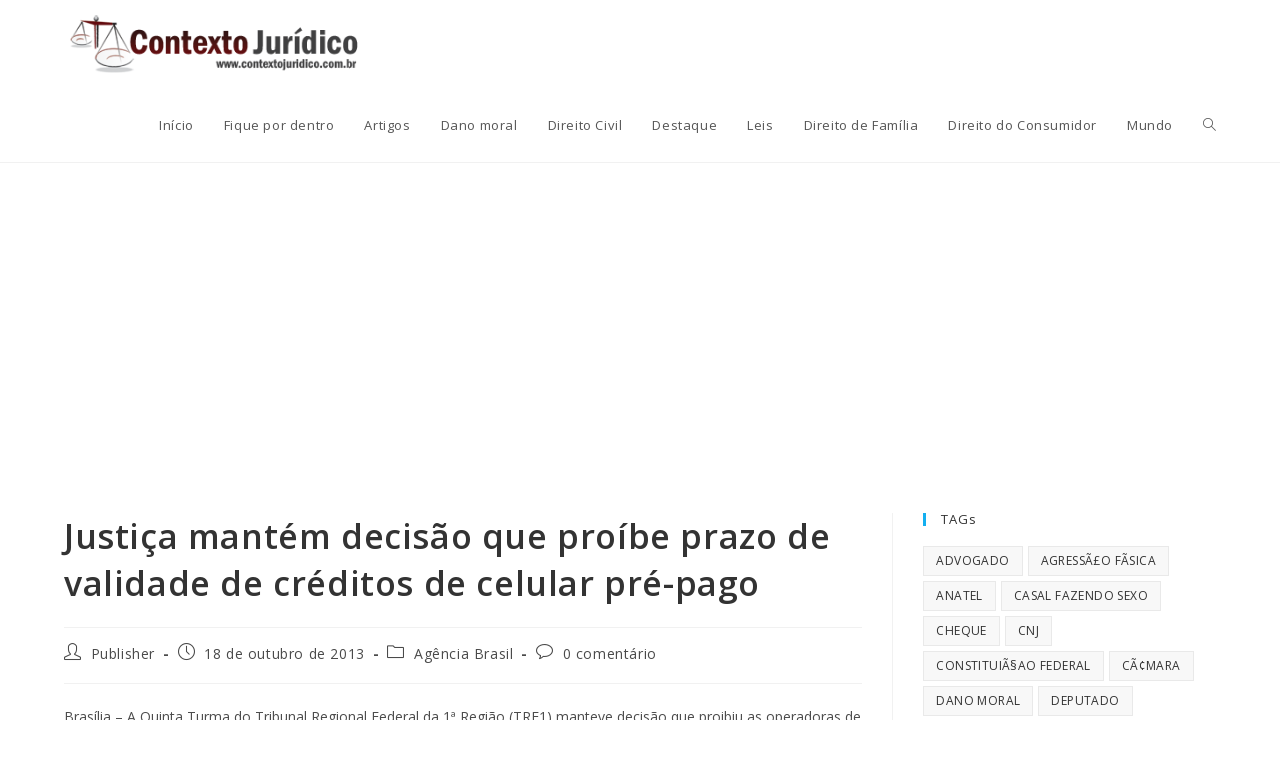

--- FILE ---
content_type: text/html; charset=UTF-8
request_url: https://www.contextojuridico.com.br/justica-mantem-decisao-que-proibe-prazo-de-validade-de-creditos-de-celular-pre-pago/
body_size: 17385
content:
<!DOCTYPE html>
<html class="html" lang="pt-BR" prefix="og: http://ogp.me/ns#">
<head>
	<meta charset="UTF-8">
	<link rel="profile" href="https://gmpg.org/xfn/11">

	<meta name='robots' content='max-image-preview:large' />

<!-- Google Tag Manager for WordPress by gtm4wp.com -->
<script data-cfasync="false" data-pagespeed-no-defer type="text/javascript">//<![CDATA[
	var gtm4wp_datalayer_name = "dataLayer";
	var dataLayer = dataLayer || [];
//]]>
</script>
<!-- End Google Tag Manager for WordPress by gtm4wp.com --><link rel="pingback" href="https://www.contextojuridico.com.br/xmlrpc.php">
<meta name="viewport" content="width=device-width, initial-scale=1">
<!-- Search Engine Optimization by Rank Math - https://s.rankmath.com/home -->
<title>Justiça mantém decisão que proíbe prazo de validade de créditos de celular pré-pago - Contexto Jurídico</title>
<meta name="description" content="Brasília – A Quinta Turma do Tribunal Regional Federal da 1ª Região (TRF1) manteve decisão que proibiu as operadoras de telefonia móvel de estabelecer prazo"/>
<meta name="robots" content="follow, index, max-snippet:-1, max-video-preview:-1, max-image-preview:large"/>
<link rel="canonical" href="https://www.contextojuridico.com.br/justica-mantem-decisao-que-proibe-prazo-de-validade-de-creditos-de-celular-pre-pago/" />
<meta property="og:locale" content="pt_BR">
<meta property="og:type" content="article">
<meta property="og:title" content="Justiça mantém decisão que proíbe prazo de validade de créditos de celular pré-pago - Contexto Jurídico">
<meta property="og:description" content="Brasília – A Quinta Turma do Tribunal Regional Federal da 1ª Região (TRF1) manteve decisão que proibiu as operadoras de telefonia móvel de estabelecer prazo">
<meta property="og:url" content="https://www.contextojuridico.com.br/justica-mantem-decisao-que-proibe-prazo-de-validade-de-creditos-de-celular-pre-pago/">
<meta property="og:site_name" content="Contexto Jurídico">
<meta property="article:section" content="Agência Brasil">
<meta name="twitter:card" content="summary_large_image">
<meta name="twitter:title" content="Justiça mantém decisão que proíbe prazo de validade de créditos de celular pré-pago - Contexto Jurídico">
<meta name="twitter:description" content="Brasília – A Quinta Turma do Tribunal Regional Federal da 1ª Região (TRF1) manteve decisão que proibiu as operadoras de telefonia móvel de estabelecer prazo">
<meta name="twitter:creator" content="@Mallmann">
<script type="application/ld+json">{"@context":"https:\/\/schema.org","@graph":[{"@type":"BlogPosting","headline":"Justi\u00e7a mant\u00e9m decis\u00e3o que pro\u00edbe prazo de validade de cr\u00e9ditos de celular pr\u00e9-pago - Contexto Jur\u00eddico","datePublished":"2013-10-18T10:32:20-03:00","dateModified":"2013-10-18T10:32:20-03:00","publisher":{"@type":"Organization","name":"Contexto Jur\u00eddico","logo":{"@type":"ImageObject","url":false}},"mainEntityOfPage":{"@type":"WebPage","@id":"https:\/\/www.contextojuridico.com.br\/justica-mantem-decisao-que-proibe-prazo-de-validade-de-creditos-de-celular-pre-pago\/"},"author":{"@type":"Person","name":"Publisher"},"description":"Bras\u00edlia \u2013 A Quinta Turma do Tribunal Regional Federal da 1\u00aa Regi\u00e3o (TRF1) manteve decis\u00e3o que proibiu as operadoras de telefonia m\u00f3vel de estabelecer prazo"}]}</script>
<!-- /Rank Math WordPress SEO plugin -->

<link rel='dns-prefetch' href='//www.contextojuridico.com.br' />
<link rel='dns-prefetch' href='//fonts.googleapis.com' />
<link rel="alternate" type="application/rss+xml" title="Feed para Contexto Jurídico &raquo;" href="https://www.contextojuridico.com.br/feed/" />
<link rel="alternate" type="application/rss+xml" title="Feed de comentários para Contexto Jurídico &raquo;" href="https://www.contextojuridico.com.br/comments/feed/" />
<link rel="alternate" type="application/rss+xml" title="Feed de comentários para Contexto Jurídico &raquo; Justiça mantém decisão que proíbe prazo de validade de créditos de celular pré-pago" href="https://www.contextojuridico.com.br/justica-mantem-decisao-que-proibe-prazo-de-validade-de-creditos-de-celular-pre-pago/feed/" />
<script>
window._wpemojiSettings = {"baseUrl":"https:\/\/s.w.org\/images\/core\/emoji\/14.0.0\/72x72\/","ext":".png","svgUrl":"https:\/\/s.w.org\/images\/core\/emoji\/14.0.0\/svg\/","svgExt":".svg","source":{"concatemoji":"https:\/\/www.contextojuridico.com.br\/wp-includes\/js\/wp-emoji-release.min.js?ver=6.4.2"}};
/*! This file is auto-generated */
!function(i,n){var o,s,e;function c(e){try{var t={supportTests:e,timestamp:(new Date).valueOf()};sessionStorage.setItem(o,JSON.stringify(t))}catch(e){}}function p(e,t,n){e.clearRect(0,0,e.canvas.width,e.canvas.height),e.fillText(t,0,0);var t=new Uint32Array(e.getImageData(0,0,e.canvas.width,e.canvas.height).data),r=(e.clearRect(0,0,e.canvas.width,e.canvas.height),e.fillText(n,0,0),new Uint32Array(e.getImageData(0,0,e.canvas.width,e.canvas.height).data));return t.every(function(e,t){return e===r[t]})}function u(e,t,n){switch(t){case"flag":return n(e,"\ud83c\udff3\ufe0f\u200d\u26a7\ufe0f","\ud83c\udff3\ufe0f\u200b\u26a7\ufe0f")?!1:!n(e,"\ud83c\uddfa\ud83c\uddf3","\ud83c\uddfa\u200b\ud83c\uddf3")&&!n(e,"\ud83c\udff4\udb40\udc67\udb40\udc62\udb40\udc65\udb40\udc6e\udb40\udc67\udb40\udc7f","\ud83c\udff4\u200b\udb40\udc67\u200b\udb40\udc62\u200b\udb40\udc65\u200b\udb40\udc6e\u200b\udb40\udc67\u200b\udb40\udc7f");case"emoji":return!n(e,"\ud83e\udef1\ud83c\udffb\u200d\ud83e\udef2\ud83c\udfff","\ud83e\udef1\ud83c\udffb\u200b\ud83e\udef2\ud83c\udfff")}return!1}function f(e,t,n){var r="undefined"!=typeof WorkerGlobalScope&&self instanceof WorkerGlobalScope?new OffscreenCanvas(300,150):i.createElement("canvas"),a=r.getContext("2d",{willReadFrequently:!0}),o=(a.textBaseline="top",a.font="600 32px Arial",{});return e.forEach(function(e){o[e]=t(a,e,n)}),o}function t(e){var t=i.createElement("script");t.src=e,t.defer=!0,i.head.appendChild(t)}"undefined"!=typeof Promise&&(o="wpEmojiSettingsSupports",s=["flag","emoji"],n.supports={everything:!0,everythingExceptFlag:!0},e=new Promise(function(e){i.addEventListener("DOMContentLoaded",e,{once:!0})}),new Promise(function(t){var n=function(){try{var e=JSON.parse(sessionStorage.getItem(o));if("object"==typeof e&&"number"==typeof e.timestamp&&(new Date).valueOf()<e.timestamp+604800&&"object"==typeof e.supportTests)return e.supportTests}catch(e){}return null}();if(!n){if("undefined"!=typeof Worker&&"undefined"!=typeof OffscreenCanvas&&"undefined"!=typeof URL&&URL.createObjectURL&&"undefined"!=typeof Blob)try{var e="postMessage("+f.toString()+"("+[JSON.stringify(s),u.toString(),p.toString()].join(",")+"));",r=new Blob([e],{type:"text/javascript"}),a=new Worker(URL.createObjectURL(r),{name:"wpTestEmojiSupports"});return void(a.onmessage=function(e){c(n=e.data),a.terminate(),t(n)})}catch(e){}c(n=f(s,u,p))}t(n)}).then(function(e){for(var t in e)n.supports[t]=e[t],n.supports.everything=n.supports.everything&&n.supports[t],"flag"!==t&&(n.supports.everythingExceptFlag=n.supports.everythingExceptFlag&&n.supports[t]);n.supports.everythingExceptFlag=n.supports.everythingExceptFlag&&!n.supports.flag,n.DOMReady=!1,n.readyCallback=function(){n.DOMReady=!0}}).then(function(){return e}).then(function(){var e;n.supports.everything||(n.readyCallback(),(e=n.source||{}).concatemoji?t(e.concatemoji):e.wpemoji&&e.twemoji&&(t(e.twemoji),t(e.wpemoji)))}))}((window,document),window._wpemojiSettings);
</script>
<style id='wp-emoji-styles-inline-css'>

	img.wp-smiley, img.emoji {
		display: inline !important;
		border: none !important;
		box-shadow: none !important;
		height: 1em !important;
		width: 1em !important;
		margin: 0 0.07em !important;
		vertical-align: -0.1em !important;
		background: none !important;
		padding: 0 !important;
	}
</style>
<link rel='stylesheet' id='wp-block-library-css' href='https://www.contextojuridico.com.br/wp-includes/css/dist/block-library/style.min.css?ver=6.4.2' media='all' />
<style id='wp-block-library-theme-inline-css'>
.wp-block-audio figcaption{color:#555;font-size:13px;text-align:center}.is-dark-theme .wp-block-audio figcaption{color:hsla(0,0%,100%,.65)}.wp-block-audio{margin:0 0 1em}.wp-block-code{border:1px solid #ccc;border-radius:4px;font-family:Menlo,Consolas,monaco,monospace;padding:.8em 1em}.wp-block-embed figcaption{color:#555;font-size:13px;text-align:center}.is-dark-theme .wp-block-embed figcaption{color:hsla(0,0%,100%,.65)}.wp-block-embed{margin:0 0 1em}.blocks-gallery-caption{color:#555;font-size:13px;text-align:center}.is-dark-theme .blocks-gallery-caption{color:hsla(0,0%,100%,.65)}.wp-block-image figcaption{color:#555;font-size:13px;text-align:center}.is-dark-theme .wp-block-image figcaption{color:hsla(0,0%,100%,.65)}.wp-block-image{margin:0 0 1em}.wp-block-pullquote{border-bottom:4px solid;border-top:4px solid;color:currentColor;margin-bottom:1.75em}.wp-block-pullquote cite,.wp-block-pullquote footer,.wp-block-pullquote__citation{color:currentColor;font-size:.8125em;font-style:normal;text-transform:uppercase}.wp-block-quote{border-left:.25em solid;margin:0 0 1.75em;padding-left:1em}.wp-block-quote cite,.wp-block-quote footer{color:currentColor;font-size:.8125em;font-style:normal;position:relative}.wp-block-quote.has-text-align-right{border-left:none;border-right:.25em solid;padding-left:0;padding-right:1em}.wp-block-quote.has-text-align-center{border:none;padding-left:0}.wp-block-quote.is-large,.wp-block-quote.is-style-large,.wp-block-quote.is-style-plain{border:none}.wp-block-search .wp-block-search__label{font-weight:700}.wp-block-search__button{border:1px solid #ccc;padding:.375em .625em}:where(.wp-block-group.has-background){padding:1.25em 2.375em}.wp-block-separator.has-css-opacity{opacity:.4}.wp-block-separator{border:none;border-bottom:2px solid;margin-left:auto;margin-right:auto}.wp-block-separator.has-alpha-channel-opacity{opacity:1}.wp-block-separator:not(.is-style-wide):not(.is-style-dots){width:100px}.wp-block-separator.has-background:not(.is-style-dots){border-bottom:none;height:1px}.wp-block-separator.has-background:not(.is-style-wide):not(.is-style-dots){height:2px}.wp-block-table{margin:0 0 1em}.wp-block-table td,.wp-block-table th{word-break:normal}.wp-block-table figcaption{color:#555;font-size:13px;text-align:center}.is-dark-theme .wp-block-table figcaption{color:hsla(0,0%,100%,.65)}.wp-block-video figcaption{color:#555;font-size:13px;text-align:center}.is-dark-theme .wp-block-video figcaption{color:hsla(0,0%,100%,.65)}.wp-block-video{margin:0 0 1em}.wp-block-template-part.has-background{margin-bottom:0;margin-top:0;padding:1.25em 2.375em}
</style>
<style id='classic-theme-styles-inline-css'>
/*! This file is auto-generated */
.wp-block-button__link{color:#fff;background-color:#32373c;border-radius:9999px;box-shadow:none;text-decoration:none;padding:calc(.667em + 2px) calc(1.333em + 2px);font-size:1.125em}.wp-block-file__button{background:#32373c;color:#fff;text-decoration:none}
</style>
<style id='global-styles-inline-css'>
body{--wp--preset--color--black: #000000;--wp--preset--color--cyan-bluish-gray: #abb8c3;--wp--preset--color--white: #ffffff;--wp--preset--color--pale-pink: #f78da7;--wp--preset--color--vivid-red: #cf2e2e;--wp--preset--color--luminous-vivid-orange: #ff6900;--wp--preset--color--luminous-vivid-amber: #fcb900;--wp--preset--color--light-green-cyan: #7bdcb5;--wp--preset--color--vivid-green-cyan: #00d084;--wp--preset--color--pale-cyan-blue: #8ed1fc;--wp--preset--color--vivid-cyan-blue: #0693e3;--wp--preset--color--vivid-purple: #9b51e0;--wp--preset--gradient--vivid-cyan-blue-to-vivid-purple: linear-gradient(135deg,rgba(6,147,227,1) 0%,rgb(155,81,224) 100%);--wp--preset--gradient--light-green-cyan-to-vivid-green-cyan: linear-gradient(135deg,rgb(122,220,180) 0%,rgb(0,208,130) 100%);--wp--preset--gradient--luminous-vivid-amber-to-luminous-vivid-orange: linear-gradient(135deg,rgba(252,185,0,1) 0%,rgba(255,105,0,1) 100%);--wp--preset--gradient--luminous-vivid-orange-to-vivid-red: linear-gradient(135deg,rgba(255,105,0,1) 0%,rgb(207,46,46) 100%);--wp--preset--gradient--very-light-gray-to-cyan-bluish-gray: linear-gradient(135deg,rgb(238,238,238) 0%,rgb(169,184,195) 100%);--wp--preset--gradient--cool-to-warm-spectrum: linear-gradient(135deg,rgb(74,234,220) 0%,rgb(151,120,209) 20%,rgb(207,42,186) 40%,rgb(238,44,130) 60%,rgb(251,105,98) 80%,rgb(254,248,76) 100%);--wp--preset--gradient--blush-light-purple: linear-gradient(135deg,rgb(255,206,236) 0%,rgb(152,150,240) 100%);--wp--preset--gradient--blush-bordeaux: linear-gradient(135deg,rgb(254,205,165) 0%,rgb(254,45,45) 50%,rgb(107,0,62) 100%);--wp--preset--gradient--luminous-dusk: linear-gradient(135deg,rgb(255,203,112) 0%,rgb(199,81,192) 50%,rgb(65,88,208) 100%);--wp--preset--gradient--pale-ocean: linear-gradient(135deg,rgb(255,245,203) 0%,rgb(182,227,212) 50%,rgb(51,167,181) 100%);--wp--preset--gradient--electric-grass: linear-gradient(135deg,rgb(202,248,128) 0%,rgb(113,206,126) 100%);--wp--preset--gradient--midnight: linear-gradient(135deg,rgb(2,3,129) 0%,rgb(40,116,252) 100%);--wp--preset--font-size--small: 13px;--wp--preset--font-size--medium: 20px;--wp--preset--font-size--large: 36px;--wp--preset--font-size--x-large: 42px;--wp--preset--spacing--20: 0.44rem;--wp--preset--spacing--30: 0.67rem;--wp--preset--spacing--40: 1rem;--wp--preset--spacing--50: 1.5rem;--wp--preset--spacing--60: 2.25rem;--wp--preset--spacing--70: 3.38rem;--wp--preset--spacing--80: 5.06rem;--wp--preset--shadow--natural: 6px 6px 9px rgba(0, 0, 0, 0.2);--wp--preset--shadow--deep: 12px 12px 50px rgba(0, 0, 0, 0.4);--wp--preset--shadow--sharp: 6px 6px 0px rgba(0, 0, 0, 0.2);--wp--preset--shadow--outlined: 6px 6px 0px -3px rgba(255, 255, 255, 1), 6px 6px rgba(0, 0, 0, 1);--wp--preset--shadow--crisp: 6px 6px 0px rgba(0, 0, 0, 1);}:where(.is-layout-flex){gap: 0.5em;}:where(.is-layout-grid){gap: 0.5em;}body .is-layout-flow > .alignleft{float: left;margin-inline-start: 0;margin-inline-end: 2em;}body .is-layout-flow > .alignright{float: right;margin-inline-start: 2em;margin-inline-end: 0;}body .is-layout-flow > .aligncenter{margin-left: auto !important;margin-right: auto !important;}body .is-layout-constrained > .alignleft{float: left;margin-inline-start: 0;margin-inline-end: 2em;}body .is-layout-constrained > .alignright{float: right;margin-inline-start: 2em;margin-inline-end: 0;}body .is-layout-constrained > .aligncenter{margin-left: auto !important;margin-right: auto !important;}body .is-layout-constrained > :where(:not(.alignleft):not(.alignright):not(.alignfull)){max-width: var(--wp--style--global--content-size);margin-left: auto !important;margin-right: auto !important;}body .is-layout-constrained > .alignwide{max-width: var(--wp--style--global--wide-size);}body .is-layout-flex{display: flex;}body .is-layout-flex{flex-wrap: wrap;align-items: center;}body .is-layout-flex > *{margin: 0;}body .is-layout-grid{display: grid;}body .is-layout-grid > *{margin: 0;}:where(.wp-block-columns.is-layout-flex){gap: 2em;}:where(.wp-block-columns.is-layout-grid){gap: 2em;}:where(.wp-block-post-template.is-layout-flex){gap: 1.25em;}:where(.wp-block-post-template.is-layout-grid){gap: 1.25em;}.has-black-color{color: var(--wp--preset--color--black) !important;}.has-cyan-bluish-gray-color{color: var(--wp--preset--color--cyan-bluish-gray) !important;}.has-white-color{color: var(--wp--preset--color--white) !important;}.has-pale-pink-color{color: var(--wp--preset--color--pale-pink) !important;}.has-vivid-red-color{color: var(--wp--preset--color--vivid-red) !important;}.has-luminous-vivid-orange-color{color: var(--wp--preset--color--luminous-vivid-orange) !important;}.has-luminous-vivid-amber-color{color: var(--wp--preset--color--luminous-vivid-amber) !important;}.has-light-green-cyan-color{color: var(--wp--preset--color--light-green-cyan) !important;}.has-vivid-green-cyan-color{color: var(--wp--preset--color--vivid-green-cyan) !important;}.has-pale-cyan-blue-color{color: var(--wp--preset--color--pale-cyan-blue) !important;}.has-vivid-cyan-blue-color{color: var(--wp--preset--color--vivid-cyan-blue) !important;}.has-vivid-purple-color{color: var(--wp--preset--color--vivid-purple) !important;}.has-black-background-color{background-color: var(--wp--preset--color--black) !important;}.has-cyan-bluish-gray-background-color{background-color: var(--wp--preset--color--cyan-bluish-gray) !important;}.has-white-background-color{background-color: var(--wp--preset--color--white) !important;}.has-pale-pink-background-color{background-color: var(--wp--preset--color--pale-pink) !important;}.has-vivid-red-background-color{background-color: var(--wp--preset--color--vivid-red) !important;}.has-luminous-vivid-orange-background-color{background-color: var(--wp--preset--color--luminous-vivid-orange) !important;}.has-luminous-vivid-amber-background-color{background-color: var(--wp--preset--color--luminous-vivid-amber) !important;}.has-light-green-cyan-background-color{background-color: var(--wp--preset--color--light-green-cyan) !important;}.has-vivid-green-cyan-background-color{background-color: var(--wp--preset--color--vivid-green-cyan) !important;}.has-pale-cyan-blue-background-color{background-color: var(--wp--preset--color--pale-cyan-blue) !important;}.has-vivid-cyan-blue-background-color{background-color: var(--wp--preset--color--vivid-cyan-blue) !important;}.has-vivid-purple-background-color{background-color: var(--wp--preset--color--vivid-purple) !important;}.has-black-border-color{border-color: var(--wp--preset--color--black) !important;}.has-cyan-bluish-gray-border-color{border-color: var(--wp--preset--color--cyan-bluish-gray) !important;}.has-white-border-color{border-color: var(--wp--preset--color--white) !important;}.has-pale-pink-border-color{border-color: var(--wp--preset--color--pale-pink) !important;}.has-vivid-red-border-color{border-color: var(--wp--preset--color--vivid-red) !important;}.has-luminous-vivid-orange-border-color{border-color: var(--wp--preset--color--luminous-vivid-orange) !important;}.has-luminous-vivid-amber-border-color{border-color: var(--wp--preset--color--luminous-vivid-amber) !important;}.has-light-green-cyan-border-color{border-color: var(--wp--preset--color--light-green-cyan) !important;}.has-vivid-green-cyan-border-color{border-color: var(--wp--preset--color--vivid-green-cyan) !important;}.has-pale-cyan-blue-border-color{border-color: var(--wp--preset--color--pale-cyan-blue) !important;}.has-vivid-cyan-blue-border-color{border-color: var(--wp--preset--color--vivid-cyan-blue) !important;}.has-vivid-purple-border-color{border-color: var(--wp--preset--color--vivid-purple) !important;}.has-vivid-cyan-blue-to-vivid-purple-gradient-background{background: var(--wp--preset--gradient--vivid-cyan-blue-to-vivid-purple) !important;}.has-light-green-cyan-to-vivid-green-cyan-gradient-background{background: var(--wp--preset--gradient--light-green-cyan-to-vivid-green-cyan) !important;}.has-luminous-vivid-amber-to-luminous-vivid-orange-gradient-background{background: var(--wp--preset--gradient--luminous-vivid-amber-to-luminous-vivid-orange) !important;}.has-luminous-vivid-orange-to-vivid-red-gradient-background{background: var(--wp--preset--gradient--luminous-vivid-orange-to-vivid-red) !important;}.has-very-light-gray-to-cyan-bluish-gray-gradient-background{background: var(--wp--preset--gradient--very-light-gray-to-cyan-bluish-gray) !important;}.has-cool-to-warm-spectrum-gradient-background{background: var(--wp--preset--gradient--cool-to-warm-spectrum) !important;}.has-blush-light-purple-gradient-background{background: var(--wp--preset--gradient--blush-light-purple) !important;}.has-blush-bordeaux-gradient-background{background: var(--wp--preset--gradient--blush-bordeaux) !important;}.has-luminous-dusk-gradient-background{background: var(--wp--preset--gradient--luminous-dusk) !important;}.has-pale-ocean-gradient-background{background: var(--wp--preset--gradient--pale-ocean) !important;}.has-electric-grass-gradient-background{background: var(--wp--preset--gradient--electric-grass) !important;}.has-midnight-gradient-background{background: var(--wp--preset--gradient--midnight) !important;}.has-small-font-size{font-size: var(--wp--preset--font-size--small) !important;}.has-medium-font-size{font-size: var(--wp--preset--font-size--medium) !important;}.has-large-font-size{font-size: var(--wp--preset--font-size--large) !important;}.has-x-large-font-size{font-size: var(--wp--preset--font-size--x-large) !important;}
.wp-block-navigation a:where(:not(.wp-element-button)){color: inherit;}
:where(.wp-block-post-template.is-layout-flex){gap: 1.25em;}:where(.wp-block-post-template.is-layout-grid){gap: 1.25em;}
:where(.wp-block-columns.is-layout-flex){gap: 2em;}:where(.wp-block-columns.is-layout-grid){gap: 2em;}
.wp-block-pullquote{font-size: 1.5em;line-height: 1.6;}
</style>
<link rel='stylesheet' id='sticky-header-oceanwp-style-css' href='https://www.contextojuridico.com.br/wp-content/plugins/sticky-header-oceanwp//style.css?ver=6.4.2' media='all' />
<link rel='stylesheet' id='hfe-style-css' href='https://www.contextojuridico.com.br/wp-content/plugins/header-footer-elementor/assets/css/header-footer-elementor.css?ver=1.5.2' media='all' />
<link rel='stylesheet' id='elementor-icons-css' href='https://www.contextojuridico.com.br/wp-content/plugins/elementor/assets/lib/eicons/css/elementor-icons.min.css?ver=5.7.0' media='all' />
<link rel='stylesheet' id='elementor-animations-css' href='https://www.contextojuridico.com.br/wp-content/plugins/elementor/assets/lib/animations/animations.min.css?ver=2.9.14' media='all' />
<link rel='stylesheet' id='elementor-frontend-css' href='https://www.contextojuridico.com.br/wp-content/plugins/elementor/assets/css/frontend.min.css?ver=2.9.14' media='all' />
<link rel='stylesheet' id='elementor-post-9016-css' href='https://www.contextojuridico.com.br/img/artigos/elementor/css/post-9016.css?ver=1596863073' media='all' />
<link rel='stylesheet' id='hfe-widgets-style-css' href='https://www.contextojuridico.com.br/wp-content/plugins/header-footer-elementor/inc/widgets-css/frontend.css?ver=1.5.2' media='all' />
<link rel='stylesheet' id='font-awesome-css' href='https://www.contextojuridico.com.br/wp-content/themes/oceanwp/assets/fonts/fontawesome/css/all.min.css?ver=6.7.2' media='all' />
<link rel='stylesheet' id='simple-line-icons-css' href='https://www.contextojuridico.com.br/wp-content/themes/oceanwp/assets/css/third/simple-line-icons.min.css?ver=2.4.0' media='all' />
<link rel='stylesheet' id='oceanwp-style-css' href='https://www.contextojuridico.com.br/wp-content/themes/oceanwp/assets/css/style.min.css?ver=4.1.1' media='all' />
<link rel='stylesheet' id='oceanwp-google-font-open-sans-css' href='//fonts.googleapis.com/css?family=Open+Sans%3A100%2C200%2C300%2C400%2C500%2C600%2C700%2C800%2C900%2C100i%2C200i%2C300i%2C400i%2C500i%2C600i%2C700i%2C800i%2C900i&#038;subset=latin&#038;display=swap&#038;ver=6.4.2' media='all' />
<link rel='stylesheet' id='oe-widgets-style-css' href='https://www.contextojuridico.com.br/wp-content/plugins/ocean-extra/assets/css/widgets.css?ver=6.4.2' media='all' />
<link rel='stylesheet' id='omw-styles-css' href='https://www.contextojuridico.com.br/wp-content/plugins/ocean-modal-window/assets/css/style.min.css?ver=6.4.2' media='all' />
<script src="https://www.contextojuridico.com.br/wp-includes/js/jquery/jquery.min.js?ver=3.7.1" id="jquery-core-js"></script>
<script src="https://www.contextojuridico.com.br/wp-includes/js/jquery/jquery-migrate.min.js?ver=3.4.1" id="jquery-migrate-js"></script>
<script src="https://www.contextojuridico.com.br/wp-content/plugins/sticky-header-oceanwp//main.js?ver=1.0.0" id="sticky-header-oceanwp-js"></script>
<script src="https://www.contextojuridico.com.br/wp-content/plugins/stopbadbots/assets/js/stopbadbots.js?ver=6.4.2" id="stopbadbots-main-js-js"></script>
<script src="https://www.contextojuridico.com.br/wp-content/plugins/duracelltomi-google-tag-manager/js/gtm4wp-form-move-tracker.js?ver=1.11.4" id="gtm4wp-form-move-tracker-js"></script>
<link rel="https://api.w.org/" href="https://www.contextojuridico.com.br/wp-json/" /><link rel="alternate" type="application/json" href="https://www.contextojuridico.com.br/wp-json/wp/v2/posts/7393" /><link rel="EditURI" type="application/rsd+xml" title="RSD" href="https://www.contextojuridico.com.br/xmlrpc.php?rsd" />
<link rel='shortlink' href='https://www.contextojuridico.com.br/?p=7393' />
<link rel="alternate" type="application/json+oembed" href="https://www.contextojuridico.com.br/wp-json/oembed/1.0/embed?url=https%3A%2F%2Fwww.contextojuridico.com.br%2Fjustica-mantem-decisao-que-proibe-prazo-de-validade-de-creditos-de-celular-pre-pago%2F" />
<link rel="alternate" type="text/xml+oembed" href="https://www.contextojuridico.com.br/wp-json/oembed/1.0/embed?url=https%3A%2F%2Fwww.contextojuridico.com.br%2Fjustica-mantem-decisao-que-proibe-prazo-de-validade-de-creditos-de-celular-pre-pago%2F&#038;format=xml" />
	    <script>

			console.log('16');

		var errorQueue = []; // Initialize an array to store errors
		var timeout;

		window.onerror = function (msg, url, line) {

			/*
			var errorMessage = {
				'Message': msg,
				'URL': url,
				'Line': line,
				'Column': col,
				'Error object': JSON.stringify(error)
			};
			*/

			var errorMessage = [
					'Message: ' + msg,
					'URL: ' + url,
					'Line: ' + line
				].join(' - ');

			errorQueue.push(errorMessage); // Add the error to the queue

			// console.log(errorMessage);

			if (errorQueue.length >= 5) { // Send errors in batches of 5 or adjust the batch size as needed
				sendErrorsToServer();
			} else {
				// Set a timeout to send the errors after a delay (e.g., 5 seconds)
				clearTimeout(timeout);
				timeout = setTimeout(sendErrorsToServer, 5000); // Adjust the delay as needed (5 seconds in this example)
			}
		};

		function sendErrorsToServer() {
			if (errorQueue.length > 0) {
				// Combine errors into a single message
				var message = errorQueue.join(' | ');

				var xhr = new XMLHttpRequest();
				var nonce = 'd1c51cc154';
				xhr.open('POST', 'https://www.contextojuridico.com.br/wp-admin/admin-ajax.php');
				xhr.setRequestHeader('Content-Type', 'application/x-www-form-urlencoded');
				xhr.onload = function () {
					if (200 === xhr.status) {
						try {
							// response = JSON.parse( xhr.response );
							// console.log(xhr.response);
						} catch (e) {
							console.log(xhr.response);
						}
					} else {
						console.log(xhr.status);
					}
				};
				xhr.send(encodeURI('action=bill_js_error_catched&_wpnonce=' + nonce + '&bill_js_error_catched=' + message));

				errorQueue = []; // Clear the error queue after sending
			}
  		}

        // Send any remaining errors when the page unloads
        window.addEventListener('beforeunload', sendErrorsToServer);

		</script>
		<script type="text/javascript">
           var ajaxurl = "https://www.contextojuridico.com.br/wp-admin/admin-ajax.php";
         </script><script>var sticky_header_style = "";</script><script type="text/javascript">
           var ajaxurl = "https://www.contextojuridico.com.br/wp-admin/admin-ajax.php";
         </script>
<!-- Google Tag Manager for WordPress by gtm4wp.com -->
<script data-cfasync="false" data-pagespeed-no-defer type="text/javascript">//<![CDATA[
	var dataLayer_content = {"pagePostType":"post","pagePostType2":"single-post","pageCategory":["agencia-brasil"],"pagePostAuthor":"Publisher"};
	dataLayer.push( dataLayer_content );//]]>
</script>
<script data-cfasync="false">//<![CDATA[
(function(w,d,s,l,i){w[l]=w[l]||[];w[l].push({'gtm.start':
new Date().getTime(),event:'gtm.js'});var f=d.getElementsByTagName(s)[0],
j=d.createElement(s),dl=l!='dataLayer'?'&l='+l:'';j.async=true;j.src=
'//www.googletagmanager.com/gtm.'+'js?id='+i+dl;f.parentNode.insertBefore(j,f);
})(window,document,'script','dataLayer','GTM-WWF6G2M');//]]>
</script>
<!-- End Google Tag Manager -->
<!-- End Google Tag Manager for WordPress by gtm4wp.com --><!-- OceanWP CSS -->
<style type="text/css">
/* Colors */a:hover,a.light:hover,.theme-heading .text::before,.theme-heading .text::after,#top-bar-content >a:hover,#top-bar-social li.oceanwp-email a:hover,#site-navigation-wrap .dropdown-menu >li >a:hover,#site-header.medium-header #medium-searchform button:hover,.oceanwp-mobile-menu-icon a:hover,.blog-entry.post .blog-entry-header .entry-title a:hover,.blog-entry.post .blog-entry-readmore a:hover,.blog-entry.thumbnail-entry .blog-entry-category a,ul.meta li a:hover,.dropcap,.single nav.post-navigation .nav-links .title,body .related-post-title a:hover,body #wp-calendar caption,body .contact-info-widget.default i,body .contact-info-widget.big-icons i,body .custom-links-widget .oceanwp-custom-links li a:hover,body .custom-links-widget .oceanwp-custom-links li a:hover:before,body .posts-thumbnails-widget li a:hover,body .social-widget li.oceanwp-email a:hover,.comment-author .comment-meta .comment-reply-link,#respond #cancel-comment-reply-link:hover,#footer-widgets .footer-box a:hover,#footer-bottom a:hover,#footer-bottom #footer-bottom-menu a:hover,.sidr a:hover,.sidr-class-dropdown-toggle:hover,.sidr-class-menu-item-has-children.active >a,.sidr-class-menu-item-has-children.active >a >.sidr-class-dropdown-toggle,input[type=checkbox]:checked:before{color:}.single nav.post-navigation .nav-links .title .owp-icon use,.blog-entry.post .blog-entry-readmore a:hover .owp-icon use,body .contact-info-widget.default .owp-icon use,body .contact-info-widget.big-icons .owp-icon use{stroke:}input[type="button"],input[type="reset"],input[type="submit"],button[type="submit"],.button,#site-navigation-wrap .dropdown-menu >li.btn >a >span,.thumbnail:hover i,.thumbnail:hover .link-post-svg-icon,.post-quote-content,.omw-modal .omw-close-modal,body .contact-info-widget.big-icons li:hover i,body .contact-info-widget.big-icons li:hover .owp-icon,body div.wpforms-container-full .wpforms-form input[type=submit],body div.wpforms-container-full .wpforms-form button[type=submit],body div.wpforms-container-full .wpforms-form .wpforms-page-button,.woocommerce-cart .wp-element-button,.woocommerce-checkout .wp-element-button,.wp-block-button__link{background-color:}.widget-title{border-color:}blockquote{border-color:}.wp-block-quote{border-color:}#searchform-dropdown{border-color:}.dropdown-menu .sub-menu{border-color:}.blog-entry.large-entry .blog-entry-readmore a:hover{border-color:}.oceanwp-newsletter-form-wrap input[type="email"]:focus{border-color:}.social-widget li.oceanwp-email a:hover{border-color:}#respond #cancel-comment-reply-link:hover{border-color:}body .contact-info-widget.big-icons li:hover i{border-color:}body .contact-info-widget.big-icons li:hover .owp-icon{border-color:}#footer-widgets .oceanwp-newsletter-form-wrap input[type="email"]:focus{border-color:}input[type="button"]:hover,input[type="reset"]:hover,input[type="submit"]:hover,button[type="submit"]:hover,input[type="button"]:focus,input[type="reset"]:focus,input[type="submit"]:focus,button[type="submit"]:focus,.button:hover,.button:focus,#site-navigation-wrap .dropdown-menu >li.btn >a:hover >span,.post-quote-author,.omw-modal .omw-close-modal:hover,body div.wpforms-container-full .wpforms-form input[type=submit]:hover,body div.wpforms-container-full .wpforms-form button[type=submit]:hover,body div.wpforms-container-full .wpforms-form .wpforms-page-button:hover,.woocommerce-cart .wp-element-button:hover,.woocommerce-checkout .wp-element-button:hover,.wp-block-button__link:hover{background-color:}table th,table td,hr,.content-area,body.content-left-sidebar #content-wrap .content-area,.content-left-sidebar .content-area,#top-bar-wrap,#site-header,#site-header.top-header #search-toggle,.dropdown-menu ul li,.centered-minimal-page-header,.blog-entry.post,.blog-entry.grid-entry .blog-entry-inner,.blog-entry.thumbnail-entry .blog-entry-bottom,.single-post .entry-title,.single .entry-share-wrap .entry-share,.single .entry-share,.single .entry-share ul li a,.single nav.post-navigation,.single nav.post-navigation .nav-links .nav-previous,#author-bio,#author-bio .author-bio-avatar,#author-bio .author-bio-social li a,#related-posts,#comments,.comment-body,#respond #cancel-comment-reply-link,#blog-entries .type-page,.page-numbers a,.page-numbers span:not(.elementor-screen-only),.page-links span,body #wp-calendar caption,body #wp-calendar th,body #wp-calendar tbody,body .contact-info-widget.default i,body .contact-info-widget.big-icons i,body .contact-info-widget.big-icons .owp-icon,body .contact-info-widget.default .owp-icon,body .posts-thumbnails-widget li,body .tagcloud a{border-color:}body .theme-button,body input[type="submit"],body button[type="submit"],body button,body .button,body div.wpforms-container-full .wpforms-form input[type=submit],body div.wpforms-container-full .wpforms-form button[type=submit],body div.wpforms-container-full .wpforms-form .wpforms-page-button,.woocommerce-cart .wp-element-button,.woocommerce-checkout .wp-element-button,.wp-block-button__link{border-color:#ffffff}body .theme-button:hover,body input[type="submit"]:hover,body button[type="submit"]:hover,body button:hover,body .button:hover,body div.wpforms-container-full .wpforms-form input[type=submit]:hover,body div.wpforms-container-full .wpforms-form input[type=submit]:active,body div.wpforms-container-full .wpforms-form button[type=submit]:hover,body div.wpforms-container-full .wpforms-form button[type=submit]:active,body div.wpforms-container-full .wpforms-form .wpforms-page-button:hover,body div.wpforms-container-full .wpforms-form .wpforms-page-button:active,.woocommerce-cart .wp-element-button:hover,.woocommerce-checkout .wp-element-button:hover,.wp-block-button__link:hover{border-color:#ffffff}body{color:#4c4c4c}/* OceanWP Style Settings CSS */.theme-button,input[type="submit"],button[type="submit"],button,.button,body div.wpforms-container-full .wpforms-form input[type=submit],body div.wpforms-container-full .wpforms-form button[type=submit],body div.wpforms-container-full .wpforms-form .wpforms-page-button{border-style:solid}.theme-button,input[type="submit"],button[type="submit"],button,.button,body div.wpforms-container-full .wpforms-form input[type=submit],body div.wpforms-container-full .wpforms-form button[type=submit],body div.wpforms-container-full .wpforms-form .wpforms-page-button{border-width:1px}form input[type="text"],form input[type="password"],form input[type="email"],form input[type="url"],form input[type="date"],form input[type="month"],form input[type="time"],form input[type="datetime"],form input[type="datetime-local"],form input[type="week"],form input[type="number"],form input[type="search"],form input[type="tel"],form input[type="color"],form select,form textarea,.woocommerce .woocommerce-checkout .select2-container--default .select2-selection--single{border-style:solid}body div.wpforms-container-full .wpforms-form input[type=date],body div.wpforms-container-full .wpforms-form input[type=datetime],body div.wpforms-container-full .wpforms-form input[type=datetime-local],body div.wpforms-container-full .wpforms-form input[type=email],body div.wpforms-container-full .wpforms-form input[type=month],body div.wpforms-container-full .wpforms-form input[type=number],body div.wpforms-container-full .wpforms-form input[type=password],body div.wpforms-container-full .wpforms-form input[type=range],body div.wpforms-container-full .wpforms-form input[type=search],body div.wpforms-container-full .wpforms-form input[type=tel],body div.wpforms-container-full .wpforms-form input[type=text],body div.wpforms-container-full .wpforms-form input[type=time],body div.wpforms-container-full .wpforms-form input[type=url],body div.wpforms-container-full .wpforms-form input[type=week],body div.wpforms-container-full .wpforms-form select,body div.wpforms-container-full .wpforms-form textarea{border-style:solid}form input[type="text"],form input[type="password"],form input[type="email"],form input[type="url"],form input[type="date"],form input[type="month"],form input[type="time"],form input[type="datetime"],form input[type="datetime-local"],form input[type="week"],form input[type="number"],form input[type="search"],form input[type="tel"],form input[type="color"],form select,form textarea{border-radius:3px}body div.wpforms-container-full .wpforms-form input[type=date],body div.wpforms-container-full .wpforms-form input[type=datetime],body div.wpforms-container-full .wpforms-form input[type=datetime-local],body div.wpforms-container-full .wpforms-form input[type=email],body div.wpforms-container-full .wpforms-form input[type=month],body div.wpforms-container-full .wpforms-form input[type=number],body div.wpforms-container-full .wpforms-form input[type=password],body div.wpforms-container-full .wpforms-form input[type=range],body div.wpforms-container-full .wpforms-form input[type=search],body div.wpforms-container-full .wpforms-form input[type=tel],body div.wpforms-container-full .wpforms-form input[type=text],body div.wpforms-container-full .wpforms-form input[type=time],body div.wpforms-container-full .wpforms-form input[type=url],body div.wpforms-container-full .wpforms-form input[type=week],body div.wpforms-container-full .wpforms-form select,body div.wpforms-container-full .wpforms-form textarea{border-radius:3px}/* Header */#site-header.has-header-media .overlay-header-media{background-color:rgba(0,0,0,0.5)}#site-logo #site-logo-inner a img,#site-header.center-header #site-navigation-wrap .middle-site-logo a img{max-width:300px}/* Blog CSS */.ocean-single-post-header ul.meta-item li a:hover{color:#333333}/* Typography */body{font-family:'Open Sans';font-size:14px;line-height:1.8}h1,h2,h3,h4,h5,h6,.theme-heading,.widget-title,.oceanwp-widget-recent-posts-title,.comment-reply-title,.entry-title,.sidebar-box .widget-title{font-family:'Open Sans';line-height:1.4;text-transform:none}h1{font-size:23px;line-height:1.4}h2{font-size:20px;line-height:1.4}h3{font-size:18px;line-height:1.4}h4{font-size:17px;line-height:1.4}h5{font-size:14px;line-height:1.4}h6{font-size:15px;line-height:1.4}#top-bar-content,#top-bar-social-alt{font-size:12px;line-height:1.8}#site-logo a.site-logo-text{font-size:24px;line-height:1.8}.dropdown-menu ul li a.menu-link,#site-header.full_screen-header .fs-dropdown-menu ul.sub-menu li a{font-size:12px;line-height:1.2;letter-spacing:.6px}.sidr-class-dropdown-menu li a,a.sidr-class-toggle-sidr-close,#mobile-dropdown ul li a,body #mobile-fullscreen ul li a{font-size:15px;line-height:1.8}.blog-entry.post .blog-entry-header .entry-title a{font-size:24px;line-height:1.4}.ocean-single-post-header .single-post-title{font-size:34px;line-height:1.4;letter-spacing:.6px}.ocean-single-post-header ul.meta-item li,.ocean-single-post-header ul.meta-item li a{font-size:13px;line-height:1.4;letter-spacing:.6px}.ocean-single-post-header .post-author-name,.ocean-single-post-header .post-author-name a{font-size:14px;line-height:1.4;letter-spacing:.6px}.ocean-single-post-header .post-author-description{font-size:12px;line-height:1.4;letter-spacing:.6px}.single-post .entry-title{line-height:1.4;letter-spacing:.6px}.single-post ul.meta li,.single-post ul.meta li a{font-size:14px;line-height:1.4;letter-spacing:.6px}.sidebar-box .widget-title,.sidebar-box.widget_block .wp-block-heading{font-size:13px;line-height:1;letter-spacing:1px}#footer-widgets .footer-box .widget-title{font-size:13px;line-height:1;letter-spacing:1px}#footer-bottom #copyright{font-size:12px;line-height:1}#footer-bottom #footer-bottom-menu{font-size:12px;line-height:1}.woocommerce-store-notice.demo_store{line-height:2;letter-spacing:1.5px}.demo_store .woocommerce-store-notice__dismiss-link{line-height:2;letter-spacing:1.5px}.woocommerce ul.products li.product li.title h2,.woocommerce ul.products li.product li.title a{font-size:14px;line-height:1.5}.woocommerce ul.products li.product li.category,.woocommerce ul.products li.product li.category a{font-size:12px;line-height:1}.woocommerce ul.products li.product .price{font-size:18px;line-height:1}.woocommerce ul.products li.product .button,.woocommerce ul.products li.product .product-inner .added_to_cart{font-size:12px;line-height:1.5;letter-spacing:1px}.woocommerce ul.products li.owp-woo-cond-notice span,.woocommerce ul.products li.owp-woo-cond-notice a{font-size:16px;line-height:1;letter-spacing:1px;font-weight:600;text-transform:capitalize}.woocommerce div.product .product_title{font-size:24px;line-height:1.4;letter-spacing:.6px}.woocommerce div.product p.price{font-size:36px;line-height:1}.woocommerce .owp-btn-normal .summary form button.button,.woocommerce .owp-btn-big .summary form button.button,.woocommerce .owp-btn-very-big .summary form button.button{font-size:12px;line-height:1.5;letter-spacing:1px;text-transform:uppercase}.woocommerce div.owp-woo-single-cond-notice span,.woocommerce div.owp-woo-single-cond-notice a{font-size:18px;line-height:2;letter-spacing:1.5px;font-weight:600;text-transform:capitalize}
</style></head>

<body class="post-template-default single single-post postid-7393 single-format-standard wp-custom-logo wp-embed-responsive ehf-footer ehf-template-oceanwp ehf-stylesheet-oceanwp oceanwp-theme dropdown-mobile default-breakpoint has-sidebar content-right-sidebar post-in-category-agencia-brasil page-header-disabled has-breadcrumbs elementor-default elementor-kit-9081" itemscope="itemscope" itemtype="https://schema.org/Article">

	
	
	<div id="outer-wrap" class="site clr">

		<a class="skip-link screen-reader-text" href="#main">Ir para o conteúdo</a>

		
		<div id="wrap" class="clr">

			
			
<header id="site-header" class="minimal-header clr" data-height="74" itemscope="itemscope" itemtype="https://schema.org/WPHeader" role="banner">

	
					
			<div id="site-header-inner" class="clr container">

				
				

<div id="site-logo" class="clr" itemscope itemtype="https://schema.org/Brand" >

	
	<div id="site-logo-inner" class="clr">

		<a href="https://www.contextojuridico.com.br/" class="custom-logo-link" rel="home"><img width="342" height="100" src="https://www.contextojuridico.com.br/img/artigos/2019/09/logo.png" class="custom-logo" alt="Contexto Jurídico" decoding="async" srcset="https://www.contextojuridico.com.br/img/artigos/2019/09/logo.png 1x, 8931 2x" sizes="(max-width: 342px) 100vw, 342px" /></a>
	</div><!-- #site-logo-inner -->

	
	
</div><!-- #site-logo -->

			<div id="site-navigation-wrap" class="clr">
			
			
			
			<nav id="site-navigation" class="navigation main-navigation clr" itemscope="itemscope" itemtype="https://schema.org/SiteNavigationElement" role="navigation" >

				<ul id="menu-home-vazio" class="main-menu dropdown-menu sf-menu"><li id="menu-item-9052" class="menu-item menu-item-type-custom menu-item-object-custom menu-item-home menu-item-9052"><a href="https://www.contextojuridico.com.br" class="menu-link"><span class="text-wrap">Início</span></a></li><li id="menu-item-9053" class="menu-item menu-item-type-taxonomy menu-item-object-category menu-item-9053"><a href="https://www.contextojuridico.com.br/categoria/fique-por-dentro/" class="menu-link"><span class="text-wrap">Fique por dentro</span></a></li><li id="menu-item-9054" class="menu-item menu-item-type-taxonomy menu-item-object-category menu-item-9054"><a href="https://www.contextojuridico.com.br/categoria/artigos/" class="menu-link"><span class="text-wrap">Artigos</span></a></li><li id="menu-item-9055" class="menu-item menu-item-type-taxonomy menu-item-object-category menu-item-9055"><a href="https://www.contextojuridico.com.br/categoria/dano-moral/" class="menu-link"><span class="text-wrap">Dano moral</span></a></li><li id="menu-item-9056" class="menu-item menu-item-type-taxonomy menu-item-object-category menu-item-9056"><a href="https://www.contextojuridico.com.br/categoria/direito-civil/" class="menu-link"><span class="text-wrap">Direito Civil</span></a></li><li id="menu-item-9057" class="menu-item menu-item-type-taxonomy menu-item-object-category menu-item-9057"><a href="https://www.contextojuridico.com.br/categoria/destaque/" class="menu-link"><span class="text-wrap">Destaque</span></a></li><li id="menu-item-9058" class="menu-item menu-item-type-taxonomy menu-item-object-category menu-item-9058"><a href="https://www.contextojuridico.com.br/categoria/leis/" class="menu-link"><span class="text-wrap">Leis</span></a></li><li id="menu-item-9059" class="menu-item menu-item-type-taxonomy menu-item-object-category menu-item-9059"><a href="https://www.contextojuridico.com.br/categoria/direito-de-familia/" class="menu-link"><span class="text-wrap">Direito de Família</span></a></li><li id="menu-item-9060" class="menu-item menu-item-type-taxonomy menu-item-object-category menu-item-9060"><a href="https://www.contextojuridico.com.br/categoria/direito-do-consumidor/" class="menu-link"><span class="text-wrap">Direito do Consumidor</span></a></li><li id="menu-item-9061" class="menu-item menu-item-type-taxonomy menu-item-object-category menu-item-9061"><a href="https://www.contextojuridico.com.br/categoria/mundo/" class="menu-link"><span class="text-wrap">Mundo</span></a></li><li class="search-toggle-li" ><a href="https://www.contextojuridico.com.br/#" class="site-search-toggle search-dropdown-toggle"><span class="screen-reader-text">Alternar pesquisa do site</span><i class=" icon-magnifier" aria-hidden="true" role="img"></i></a></li></ul>
<div id="searchform-dropdown" class="header-searchform-wrap clr" >
	
<form aria-label="Pesquisar neste site" role="search" method="get" class="searchform" action="https://www.contextojuridico.com.br/">	
	<input aria-label="Inserir consulta de pesquisa" type="search" id="ocean-search-form-1" class="field" autocomplete="off" placeholder="Pesquisar" name="s">
		</form>
</div><!-- #searchform-dropdown -->

			</nav><!-- #site-navigation -->

			
			
					</div><!-- #site-navigation-wrap -->
			
		
	
				
	
	<div class="oceanwp-mobile-menu-icon clr mobile-right">

		
		
		
		<a href="https://www.contextojuridico.com.br/#mobile-menu-toggle" class="mobile-menu"  aria-label="Menu para dispositivos móveis">
							<i class="fa fa-bars" aria-hidden="true"></i>
								<span class="oceanwp-text">Menu</span>
				<span class="oceanwp-close-text">Fechar</span>
						</a>

		
		
		
	</div><!-- #oceanwp-mobile-menu-navbar -->

	

			</div><!-- #site-header-inner -->

			
<div id="mobile-dropdown" class="clr" >

	<nav class="clr" itemscope="itemscope" itemtype="https://schema.org/SiteNavigationElement">

		<ul id="menu-home-vazio-1" class="menu"><li class="menu-item menu-item-type-custom menu-item-object-custom menu-item-home menu-item-9052"><a href="https://www.contextojuridico.com.br">Início</a></li>
<li class="menu-item menu-item-type-taxonomy menu-item-object-category menu-item-9053"><a href="https://www.contextojuridico.com.br/categoria/fique-por-dentro/">Fique por dentro</a></li>
<li class="menu-item menu-item-type-taxonomy menu-item-object-category menu-item-9054"><a href="https://www.contextojuridico.com.br/categoria/artigos/">Artigos</a></li>
<li class="menu-item menu-item-type-taxonomy menu-item-object-category menu-item-9055"><a href="https://www.contextojuridico.com.br/categoria/dano-moral/">Dano moral</a></li>
<li class="menu-item menu-item-type-taxonomy menu-item-object-category menu-item-9056"><a href="https://www.contextojuridico.com.br/categoria/direito-civil/">Direito Civil</a></li>
<li class="menu-item menu-item-type-taxonomy menu-item-object-category menu-item-9057"><a href="https://www.contextojuridico.com.br/categoria/destaque/">Destaque</a></li>
<li class="menu-item menu-item-type-taxonomy menu-item-object-category menu-item-9058"><a href="https://www.contextojuridico.com.br/categoria/leis/">Leis</a></li>
<li class="menu-item menu-item-type-taxonomy menu-item-object-category menu-item-9059"><a href="https://www.contextojuridico.com.br/categoria/direito-de-familia/">Direito de Família</a></li>
<li class="menu-item menu-item-type-taxonomy menu-item-object-category menu-item-9060"><a href="https://www.contextojuridico.com.br/categoria/direito-do-consumidor/">Direito do Consumidor</a></li>
<li class="menu-item menu-item-type-taxonomy menu-item-object-category menu-item-9061"><a href="https://www.contextojuridico.com.br/categoria/mundo/">Mundo</a></li>
<li class="search-toggle-li" ><a href="https://www.contextojuridico.com.br/#" class="site-search-toggle search-dropdown-toggle"><span class="screen-reader-text">Alternar pesquisa do site</span><i class=" icon-magnifier" aria-hidden="true" role="img"></i></a></li></ul>
<div id="mobile-menu-search" class="clr">
	<form aria-label="Pesquisar neste site" method="get" action="https://www.contextojuridico.com.br/" class="mobile-searchform">
		<input aria-label="Inserir consulta de pesquisa" value="" class="field" id="ocean-mobile-search-2" type="search" name="s" autocomplete="off" placeholder="Pesquisar" />
		<button aria-label="Enviar pesquisa" type="submit" class="searchform-submit">
			<i class=" icon-magnifier" aria-hidden="true" role="img"></i>		</button>
					</form>
</div><!-- .mobile-menu-search -->

	</nav>

</div>

			
			
		
		
</header><!-- #site-header -->


			
			<main id="main" class="site-main clr"  role="main">

				
	
	<div id="content-wrap" class="container clr">

		
		<div id="primary" class="content-area clr">

			
			<div id="content" class="site-content clr">

				
				
<article id="post-7393">

	

<header class="entry-header clr">
	<h2 class="single-post-title entry-title" itemprop="headline">Justiça mantém decisão que proíbe prazo de validade de créditos de celular pré-pago</h2><!-- .single-post-title -->
</header><!-- .entry-header -->


<ul class="meta ospm-default clr">

	
					<li class="meta-author" itemprop="name"><span class="screen-reader-text">Autor do post:</span><i class=" icon-user" aria-hidden="true" role="img"></i><a href="https://www.contextojuridico.com.br/author/publisher/" title="Posts de Publisher" rel="author"  itemprop="author" itemscope="itemscope" itemtype="https://schema.org/Person">Publisher</a></li>
		
		
		
		
		
		
	
		
					<li class="meta-date" itemprop="datePublished"><span class="screen-reader-text">Post publicado:</span><i class=" icon-clock" aria-hidden="true" role="img"></i>18 de outubro de 2013</li>
		
		
		
		
		
	
		
		
		
					<li class="meta-cat"><span class="screen-reader-text">Categoria do post:</span><i class=" icon-folder" aria-hidden="true" role="img"></i><a href="https://www.contextojuridico.com.br/categoria/agencia-brasil/" rel="category tag">Agência Brasil</a></li>
		
		
		
	
		
		
		
		
		
					<li class="meta-comments"><span class="screen-reader-text">Comentários do post:</span><i class=" icon-bubble" aria-hidden="true" role="img"></i><a href="https://www.contextojuridico.com.br/justica-mantem-decisao-que-proibe-prazo-de-validade-de-creditos-de-celular-pre-pago/#respond" class="comments-link" >0 comentário</a></li>
		
	
</ul>



<div class="entry-content clr" itemprop="text">
	<p>Brasília – A Quinta Turma do Tribunal Regional Federal da 1ª Região (TRF1) manteve decisão que proibiu as operadoras de telefonia móvel de estabelecer prazo de validade para créditos pré-pagos em todo o país. Em agosto, o tribunal atendeu pedido de proibição feito pelo Ministério Público. Cabe recurso, mas a decisão deve ser cumprida imediatamente. A decisão foi tomada ontem (16).</p>
<p>Os desembargadores analisaram recursos apresentados pela operadoras TIM e Telefônica e pela Agência Nacional de Telecomunicações (Anatel). As recorrentes alegam que a primeira decisão do tribunal não foi clara em relação às operadoras atingidas pela decisão, à reativação dos créditos expirados, a linhas canceladas e a antigos usuários.</p>
<p>O relator do processo, desembargador federal Souza Prudente, negou os recursos por entender que não houve contradições no acórdão, texto final da decisão do colegiado. Segundo o desembargador, cabe à Anatel, agência reguladora do setor, cumprir e estender a decisão a todas as operadoras.</p>
<p>Sobre a reativação dos créditos expirados, o desembargador ressaltou que a primeira decisão deixou claro que as operadoras devem “reativar, no prazo de 30 dias, o serviço de telefonia móvel em prol de todos os usuários que o tiveram interrompido”.</p>
<p>FONTE: AGÊNCIA BRASIL </p>

</div><!-- .entry -->





	<section id="related-posts" class="clr">

		<h3 class="theme-heading related-posts-title">
			<span class="text">Você também pode gostar</span>
		</h3>

		<div class="oceanwp-row clr">

			
			
				
				<article class="related-post clr col span_1_of_3 col-1 post-7306 post type-post status-publish format-standard hentry category-agencia-brasil entry">

					
					<h3 class="related-post-title">
						<a href="https://www.contextojuridico.com.br/juizes-deixam-de-aplicar-leis-contra-corrupcao-por-medo-de-ficar-sem-promocao-diz-joaquim-barbosa/" rel="bookmark">Juízes deixam de aplicar leis contra corrupção por medo de ficar sem promoção, diz Joaquim Barbosa</a>
					</h3><!-- .related-post-title -->

											<time class="published" datetime="2013-10-01T10:31:50-03:00"><i class=" icon-clock" aria-hidden="true" role="img"></i>1 de outubro de 2013</time>
					
				</article><!-- .related-post -->

				
			
				
				<article class="related-post clr col span_1_of_3 col-2 post-7555 post type-post status-publish format-standard hentry category-agencia-brasil entry">

					
					<h3 class="related-post-title">
						<a href="https://www.contextojuridico.com.br/barbosa-decreta-fim-do-processo-do-mensalao-para-mais-dois-reus/" rel="bookmark">Barbosa decreta fim do processo do mensalão para mais dois réus</a>
					</h3><!-- .related-post-title -->

											<time class="published" datetime="2013-12-13T09:22:17-03:00"><i class=" icon-clock" aria-hidden="true" role="img"></i>13 de dezembro de 2013</time>
					
				</article><!-- .related-post -->

				
			
				
				<article class="related-post clr col span_1_of_3 col-3 post-7186 post type-post status-publish format-standard hentry category-agencia-brasil entry">

					
					<h3 class="related-post-title">
						<a href="https://www.contextojuridico.com.br/manifestacao-contra-chegada-de-medicos-cubanos-teve-carater-racista-diz-ministra/" rel="bookmark">Manifestação contra chegada de médicos cubanos teve caráter racista, diz ministra</a>
					</h3><!-- .related-post-title -->

											<time class="published" datetime="2013-09-03T10:11:50-03:00"><i class=" icon-clock" aria-hidden="true" role="img"></i>3 de setembro de 2013</time>
					
				</article><!-- .related-post -->

				
			
		</div><!-- .oceanwp-row -->

	</section><!-- .related-posts -->




<section id="comments" class="comments-area clr has-comments">

	
	
		<div id="respond" class="comment-respond">
		<h3 id="reply-title" class="comment-reply-title">Deixe um comentário</h3><form action="https://www.contextojuridico.com.br/wp-comments-post.php" method="post" id="commentform" class="comment-form" novalidate><div class="comment-textarea"><label for="comment" class="screen-reader-text">Comentário</label><textarea name="comment" id="comment" cols="39" rows="4" tabindex="0" class="textarea-comment" placeholder="Seu comentário aqui..."></textarea></div><div class="comment-form-author"><label for="author" class="screen-reader-text">Digite seu nome ou nome de usuário para comentar</label><input type="text" name="author" id="author" value="" placeholder="Nome (obrigatório)" size="22" tabindex="0" aria-required="true" class="input-name" /></div>
<div class="comment-form-email"><label for="email" class="screen-reader-text">Digite seu endereço de e-mail para comentar</label><input type="text" name="email" id="email" value="" placeholder="E-mail (obrigatório)" size="22" tabindex="0" aria-required="true" class="input-email" /></div>
<div class="comment-form-url"><label for="url" class="screen-reader-text">Digite o URL do seu site (opcional)</label><input type="text" name="url" id="url" value="" placeholder="Site" size="22" tabindex="0" class="input-website" /></div>
<p class="comment-form-cookies-consent"><input id="wp-comment-cookies-consent" name="wp-comment-cookies-consent" type="checkbox" value="yes" /> <label for="wp-comment-cookies-consent">Salvar meus dados neste navegador para a próxima vez que eu comentar.</label></p>
<p class="form-submit"><input name="submit" type="submit" id="comment-submit" class="submit" value="Publicar comentário" /> <input type='hidden' name='comment_post_ID' value='7393' id='comment_post_ID' />
<input type='hidden' name='comment_parent' id='comment_parent' value='0' />
</p><p style="display: none;"><input type="hidden" id="akismet_comment_nonce" name="akismet_comment_nonce" value="9564ca7ebe" /></p><p style="display: none;"><input type="hidden" id="ak_js" name="ak_js" value="170"/></p></form>	</div><!-- #respond -->
	
</section><!-- #comments -->

</article>

				
			</div><!-- #content -->

			
		</div><!-- #primary -->

		

<aside id="right-sidebar" class="sidebar-container widget-area sidebar-primary" itemscope="itemscope" itemtype="https://schema.org/WPSideBar" role="complementary" aria-label="Barra lateral principal">

	
	<div id="right-sidebar-inner" class="clr">

		<div id="ocean_tags-2" class="sidebar-box widget-oceanwp-tags tags-widget clr"><h4 class="widget-title">TAGs</h4><div class="tagcloud ocean_tags-2"><a href="https://www.contextojuridico.com.br/tag/advogado/" class="tag-cloud-link tag-link-19 tag-link-position-1" style="font-size: 10.8pt;" aria-label="advogado (3 itens)">advogado</a>
<a href="https://www.contextojuridico.com.br/tag/agressao-fisica/" class="tag-cloud-link tag-link-308 tag-link-position-2" style="font-size: 8pt;" aria-label="agressÃ£o fÃ­sica (2 itens)">agressÃ£o fÃ­sica</a>
<a href="https://www.contextojuridico.com.br/tag/anatel/" class="tag-cloud-link tag-link-64 tag-link-position-3" style="font-size: 13.133333333333pt;" aria-label="Anatel (4 itens)">Anatel</a>
<a href="https://www.contextojuridico.com.br/tag/casal-fazendo-sexo/" class="tag-cloud-link tag-link-360 tag-link-position-4" style="font-size: 8pt;" aria-label="casal fazendo sexo (2 itens)">casal fazendo sexo</a>
<a href="https://www.contextojuridico.com.br/tag/cheque/" class="tag-cloud-link tag-link-11 tag-link-position-5" style="font-size: 8pt;" aria-label="cheque (2 itens)">cheque</a>
<a href="https://www.contextojuridico.com.br/tag/cnj/" class="tag-cloud-link tag-link-162 tag-link-position-6" style="font-size: 10.8pt;" aria-label="CNJ (3 itens)">CNJ</a>
<a href="https://www.contextojuridico.com.br/tag/constituicao-federal/" class="tag-cloud-link tag-link-185 tag-link-position-7" style="font-size: 8pt;" aria-label="ConstituiÃ§ao Federal (2 itens)">ConstituiÃ§ao Federal</a>
<a href="https://www.contextojuridico.com.br/tag/camara/" class="tag-cloud-link tag-link-118 tag-link-position-8" style="font-size: 8pt;" aria-label="cÃ¢mara (2 itens)">cÃ¢mara</a>
<a href="https://www.contextojuridico.com.br/tag/dano-moral/" class="tag-cloud-link tag-link-749 tag-link-position-9" style="font-size: 16.633333333333pt;" aria-label="Dano moral (6 itens)">Dano moral</a>
<a href="https://www.contextojuridico.com.br/tag/deputado/" class="tag-cloud-link tag-link-473 tag-link-position-10" style="font-size: 8pt;" aria-label="Deputado (2 itens)">Deputado</a>
<a href="https://www.contextojuridico.com.br/tag/diploma-de-jornalismo/" class="tag-cloud-link tag-link-309 tag-link-position-11" style="font-size: 8pt;" aria-label="diploma de jornalismo (2 itens)">diploma de jornalismo</a>
<a href="https://www.contextojuridico.com.br/tag/direito/" class="tag-cloud-link tag-link-303 tag-link-position-12" style="font-size: 10.8pt;" aria-label="direito (3 itens)">direito</a>
<a href="https://www.contextojuridico.com.br/tag/direito-penal/" class="tag-cloud-link tag-link-743 tag-link-position-13" style="font-size: 10.8pt;" aria-label="Direito Penal (3 itens)">Direito Penal</a>
<a href="https://www.contextojuridico.com.br/tag/gilmar-mendes/" class="tag-cloud-link tag-link-104 tag-link-position-14" style="font-size: 16.633333333333pt;" aria-label="Gilmar Mendes (6 itens)">Gilmar Mendes</a>
<a href="https://www.contextojuridico.com.br/tag/gripe-suina/" class="tag-cloud-link tag-link-560 tag-link-position-15" style="font-size: 10.8pt;" aria-label="gripe suÃ­na (3 itens)">gripe suÃ­na</a>
<a href="https://www.contextojuridico.com.br/tag/indenizacao/" class="tag-cloud-link tag-link-381 tag-link-position-16" style="font-size: 13.133333333333pt;" aria-label="indenizaÃ§Ã£o (4 itens)">indenizaÃ§Ã£o</a>
<a href="https://www.contextojuridico.com.br/tag/internet/" class="tag-cloud-link tag-link-154 tag-link-position-17" style="font-size: 8pt;" aria-label="internet (2 itens)">internet</a>
<a href="https://www.contextojuridico.com.br/tag/iuriscast/" class="tag-cloud-link tag-link-753 tag-link-position-18" style="font-size: 15pt;" aria-label="IurisCast (5 itens)">IurisCast</a>
<a href="https://www.contextojuridico.com.br/tag/jader-marques/" class="tag-cloud-link tag-link-224 tag-link-position-19" style="font-size: 8pt;" aria-label="Jader Marques (2 itens)">Jader Marques</a>
<a href="https://www.contextojuridico.com.br/tag/morte/" class="tag-cloud-link tag-link-592 tag-link-position-20" style="font-size: 8pt;" aria-label="morte (2 itens)">morte</a>
<a href="https://www.contextojuridico.com.br/tag/mp/" class="tag-cloud-link tag-link-349 tag-link-position-21" style="font-size: 8pt;" aria-label="MP (2 itens)">MP</a>
<a href="https://www.contextojuridico.com.br/tag/oab/" class="tag-cloud-link tag-link-515 tag-link-position-22" style="font-size: 13.133333333333pt;" aria-label="oab (4 itens)">oab</a>
<a href="https://www.contextojuridico.com.br/tag/oab-rs/" class="tag-cloud-link tag-link-516 tag-link-position-23" style="font-size: 8pt;" aria-label="oab-rs (2 itens)">oab-rs</a>
<a href="https://www.contextojuridico.com.br/tag/pensao-alimenticia/" class="tag-cloud-link tag-link-71 tag-link-position-24" style="font-size: 8pt;" aria-label="pensÃ£o alimentÃ­cia (2 itens)">pensÃ£o alimentÃ­cia</a>
<a href="https://www.contextojuridico.com.br/tag/planos-de-saude/" class="tag-cloud-link tag-link-501 tag-link-position-25" style="font-size: 8pt;" aria-label="planos de saÃºde (2 itens)">planos de saÃºde</a>
<a href="https://www.contextojuridico.com.br/tag/podcast-juridico/" class="tag-cloud-link tag-link-659 tag-link-position-26" style="font-size: 8pt;" aria-label="podcast jurÃ­dico (2 itens)">podcast jurÃ­dico</a>
<a href="https://www.contextojuridico.com.br/tag/policia/" class="tag-cloud-link tag-link-747 tag-link-position-27" style="font-size: 8pt;" aria-label="polÃ­cia (2 itens)">polÃ­cia</a>
<a href="https://www.contextojuridico.com.br/tag/politicos/" class="tag-cloud-link tag-link-120 tag-link-position-28" style="font-size: 8pt;" aria-label="polÃ­ticos (2 itens)">polÃ­ticos</a>
<a href="https://www.contextojuridico.com.br/tag/presidente-do-stf/" class="tag-cloud-link tag-link-336 tag-link-position-29" style="font-size: 8pt;" aria-label="presidente do STF (2 itens)">presidente do STF</a>
<a href="https://www.contextojuridico.com.br/tag/processo-eletronico/" class="tag-cloud-link tag-link-614 tag-link-position-30" style="font-size: 10.8pt;" aria-label="processo eletrÃ´nico (3 itens)">processo eletrÃ´nico</a>
<a href="https://www.contextojuridico.com.br/tag/processo-virtual/" class="tag-cloud-link tag-link-589 tag-link-position-31" style="font-size: 10.8pt;" aria-label="processo virtual (3 itens)">processo virtual</a>
<a href="https://www.contextojuridico.com.br/tag/revisional-de-automovel/" class="tag-cloud-link tag-link-78 tag-link-position-32" style="font-size: 8pt;" aria-label="revisional de automÃ³vel (2 itens)">revisional de automÃ³vel</a>
<a href="https://www.contextojuridico.com.br/tag/rs/" class="tag-cloud-link tag-link-140 tag-link-position-33" style="font-size: 10.8pt;" aria-label="RS (3 itens)">RS</a>
<a href="https://www.contextojuridico.com.br/tag/serasa/" class="tag-cloud-link tag-link-83 tag-link-position-34" style="font-size: 16.633333333333pt;" aria-label="serasa (6 itens)">serasa</a>
<a href="https://www.contextojuridico.com.br/tag/spc/" class="tag-cloud-link tag-link-82 tag-link-position-35" style="font-size: 16.633333333333pt;" aria-label="spc (6 itens)">spc</a>
<a href="https://www.contextojuridico.com.br/tag/stf/" class="tag-cloud-link tag-link-742 tag-link-position-36" style="font-size: 22pt;" aria-label="STF (11 itens)">STF</a>
<a href="https://www.contextojuridico.com.br/tag/stj/" class="tag-cloud-link tag-link-745 tag-link-position-37" style="font-size: 18.966666666667pt;" aria-label="STJ (8 itens)">STJ</a>
<a href="https://www.contextojuridico.com.br/tag/sumula/" class="tag-cloud-link tag-link-148 tag-link-position-38" style="font-size: 13.133333333333pt;" aria-label="sÃºmula (4 itens)">sÃºmula</a>
<a href="https://www.contextojuridico.com.br/tag/tarso-genro/" class="tag-cloud-link tag-link-181 tag-link-position-39" style="font-size: 8pt;" aria-label="Tarso Genro (2 itens)">Tarso Genro</a>
<a href="https://www.contextojuridico.com.br/tag/tj/" class="tag-cloud-link tag-link-744 tag-link-position-40" style="font-size: 10.8pt;" aria-label="TJ (3 itens)">TJ</a>
<a href="https://www.contextojuridico.com.br/tag/tjrs/" class="tag-cloud-link tag-link-138 tag-link-position-41" style="font-size: 15pt;" aria-label="TJRS (5 itens)">TJRS</a>
<a href="https://www.contextojuridico.com.br/tag/tortura/" class="tag-cloud-link tag-link-538 tag-link-position-42" style="font-size: 8pt;" aria-label="tortura (2 itens)">tortura</a>
<a href="https://www.contextojuridico.com.br/tag/tribunal-do-juri/" class="tag-cloud-link tag-link-169 tag-link-position-43" style="font-size: 8pt;" aria-label="Tribunal do JÃºri (2 itens)">Tribunal do JÃºri</a>
<a href="https://www.contextojuridico.com.br/tag/universidade-luterana-do-brasil/" class="tag-cloud-link tag-link-325 tag-link-position-44" style="font-size: 8pt;" aria-label="Universidade Luterana do Brasil (2 itens)">Universidade Luterana do Brasil</a>
<a href="https://www.contextojuridico.com.br/tag/indios/" class="tag-cloud-link tag-link-95 tag-link-position-45" style="font-size: 8pt;" aria-label="Ã­ndios (2 itens)">Ã­ndios</a></div>
</div>
	</div><!-- #sidebar-inner -->

	
</aside><!-- #right-sidebar -->


	</div><!-- #content-wrap -->

	

	</main><!-- #main -->

	
	
	
				<footer itemtype="https://schema.org/WPFooter" itemscope="itemscope" id="colophon" role="contentinfo">
			<div class='footer-width-fixer'>		<div data-elementor-type="wp-post" data-elementor-id="9016" class="elementor elementor-9016" data-elementor-settings="[]">
			<div class="elementor-inner">
				<div class="elementor-section-wrap">
							<section class="elementor-element elementor-element-0458724 elementor-section-boxed elementor-section-height-default elementor-section-height-default elementor-section elementor-top-section" data-id="0458724" data-element_type="section">
						<div class="elementor-container elementor-column-gap-default">
				<div class="elementor-row">
				<div class="elementor-element elementor-element-0c969fe elementor-column elementor-col-100 elementor-top-column" data-id="0c969fe" data-element_type="column">
			<div class="elementor-column-wrap">
					<div class="elementor-widget-wrap">
						</div>
			</div>
		</div>
						</div>
			</div>
		</section>
				<section class="elementor-element elementor-element-3f92c5c elementor-section-boxed elementor-section-height-default elementor-section-height-default elementor-section elementor-top-section" data-id="3f92c5c" data-element_type="section" data-settings="{&quot;background_background&quot;:&quot;classic&quot;}">
						<div class="elementor-container elementor-column-gap-default">
				<div class="elementor-row">
				<div class="elementor-element elementor-element-2f4a155 elementor-column elementor-col-33 elementor-top-column" data-id="2f4a155" data-element_type="column">
			<div class="elementor-column-wrap  elementor-element-populated">
					<div class="elementor-widget-wrap">
				<div class="elementor-element elementor-element-1962944 elementor-widget elementor-widget-html" data-id="1962944" data-element_type="widget" data-widget_type="html.default">
				<div class="elementor-widget-container">
			<iframe src="https://www.facebook.com/plugins/page.php?href=https{1eecf362f98c152f8c428eb9c8eaf3ddce5ebd4071b9fa780edfd0d1e2372573}3A{1eecf362f98c152f8c428eb9c8eaf3ddce5ebd4071b9fa780edfd0d1e2372573}2F{1eecf362f98c152f8c428eb9c8eaf3ddce5ebd4071b9fa780edfd0d1e2372573}2Fwww.facebook.com{1eecf362f98c152f8c428eb9c8eaf3ddce5ebd4071b9fa780edfd0d1e2372573}2FContextoJuridico{1eecf362f98c152f8c428eb9c8eaf3ddce5ebd4071b9fa780edfd0d1e2372573}2F&tabs&width=340&height=214&small_header=false&adapt_container_width=true&hide_cover=false&show_facepile=true&appId=201197729987262" width="340" height="214" style="border:none;overflow:hidden" scrolling="no" frameborder="0" allowTransparency="true" allow="encrypted-media"></iframe>		</div>
				</div>
						</div>
			</div>
		</div>
				<div class="elementor-element elementor-element-d620bab elementor-column elementor-col-33 elementor-top-column" data-id="d620bab" data-element_type="column">
			<div class="elementor-column-wrap  elementor-element-populated">
					<div class="elementor-widget-wrap">
				<div class="elementor-element elementor-element-c243928 elementor-widget elementor-widget-wp-widget-tag_cloud" data-id="c243928" data-element_type="widget" data-widget_type="wp-widget-tag_cloud.default">
				<div class="elementor-widget-container">
			<h5>Tags</h5><div class="tagcloud"><a href="https://www.contextojuridico.com.br/tag/advogado/" class="tag-cloud-link tag-link-19 tag-link-position-1" style="font-size: 10.8pt;" aria-label="advogado (3 itens)">advogado</a>
<a href="https://www.contextojuridico.com.br/tag/agressao-fisica/" class="tag-cloud-link tag-link-308 tag-link-position-2" style="font-size: 8pt;" aria-label="agressÃ£o fÃ­sica (2 itens)">agressÃ£o fÃ­sica</a>
<a href="https://www.contextojuridico.com.br/tag/anatel/" class="tag-cloud-link tag-link-64 tag-link-position-3" style="font-size: 13.133333333333pt;" aria-label="Anatel (4 itens)">Anatel</a>
<a href="https://www.contextojuridico.com.br/tag/casal-fazendo-sexo/" class="tag-cloud-link tag-link-360 tag-link-position-4" style="font-size: 8pt;" aria-label="casal fazendo sexo (2 itens)">casal fazendo sexo</a>
<a href="https://www.contextojuridico.com.br/tag/cheque/" class="tag-cloud-link tag-link-11 tag-link-position-5" style="font-size: 8pt;" aria-label="cheque (2 itens)">cheque</a>
<a href="https://www.contextojuridico.com.br/tag/cnj/" class="tag-cloud-link tag-link-162 tag-link-position-6" style="font-size: 10.8pt;" aria-label="CNJ (3 itens)">CNJ</a>
<a href="https://www.contextojuridico.com.br/tag/constituicao-federal/" class="tag-cloud-link tag-link-185 tag-link-position-7" style="font-size: 8pt;" aria-label="ConstituiÃ§ao Federal (2 itens)">ConstituiÃ§ao Federal</a>
<a href="https://www.contextojuridico.com.br/tag/camara/" class="tag-cloud-link tag-link-118 tag-link-position-8" style="font-size: 8pt;" aria-label="cÃ¢mara (2 itens)">cÃ¢mara</a>
<a href="https://www.contextojuridico.com.br/tag/dano-moral/" class="tag-cloud-link tag-link-749 tag-link-position-9" style="font-size: 16.633333333333pt;" aria-label="Dano moral (6 itens)">Dano moral</a>
<a href="https://www.contextojuridico.com.br/tag/deputado/" class="tag-cloud-link tag-link-473 tag-link-position-10" style="font-size: 8pt;" aria-label="Deputado (2 itens)">Deputado</a>
<a href="https://www.contextojuridico.com.br/tag/diploma-de-jornalismo/" class="tag-cloud-link tag-link-309 tag-link-position-11" style="font-size: 8pt;" aria-label="diploma de jornalismo (2 itens)">diploma de jornalismo</a>
<a href="https://www.contextojuridico.com.br/tag/direito/" class="tag-cloud-link tag-link-303 tag-link-position-12" style="font-size: 10.8pt;" aria-label="direito (3 itens)">direito</a>
<a href="https://www.contextojuridico.com.br/tag/direito-penal/" class="tag-cloud-link tag-link-743 tag-link-position-13" style="font-size: 10.8pt;" aria-label="Direito Penal (3 itens)">Direito Penal</a>
<a href="https://www.contextojuridico.com.br/tag/gilmar-mendes/" class="tag-cloud-link tag-link-104 tag-link-position-14" style="font-size: 16.633333333333pt;" aria-label="Gilmar Mendes (6 itens)">Gilmar Mendes</a>
<a href="https://www.contextojuridico.com.br/tag/gripe-suina/" class="tag-cloud-link tag-link-560 tag-link-position-15" style="font-size: 10.8pt;" aria-label="gripe suÃ­na (3 itens)">gripe suÃ­na</a>
<a href="https://www.contextojuridico.com.br/tag/indenizacao/" class="tag-cloud-link tag-link-381 tag-link-position-16" style="font-size: 13.133333333333pt;" aria-label="indenizaÃ§Ã£o (4 itens)">indenizaÃ§Ã£o</a>
<a href="https://www.contextojuridico.com.br/tag/internet/" class="tag-cloud-link tag-link-154 tag-link-position-17" style="font-size: 8pt;" aria-label="internet (2 itens)">internet</a>
<a href="https://www.contextojuridico.com.br/tag/iuriscast/" class="tag-cloud-link tag-link-753 tag-link-position-18" style="font-size: 15pt;" aria-label="IurisCast (5 itens)">IurisCast</a>
<a href="https://www.contextojuridico.com.br/tag/jader-marques/" class="tag-cloud-link tag-link-224 tag-link-position-19" style="font-size: 8pt;" aria-label="Jader Marques (2 itens)">Jader Marques</a>
<a href="https://www.contextojuridico.com.br/tag/morte/" class="tag-cloud-link tag-link-592 tag-link-position-20" style="font-size: 8pt;" aria-label="morte (2 itens)">morte</a>
<a href="https://www.contextojuridico.com.br/tag/mp/" class="tag-cloud-link tag-link-349 tag-link-position-21" style="font-size: 8pt;" aria-label="MP (2 itens)">MP</a>
<a href="https://www.contextojuridico.com.br/tag/oab/" class="tag-cloud-link tag-link-515 tag-link-position-22" style="font-size: 13.133333333333pt;" aria-label="oab (4 itens)">oab</a>
<a href="https://www.contextojuridico.com.br/tag/oab-rs/" class="tag-cloud-link tag-link-516 tag-link-position-23" style="font-size: 8pt;" aria-label="oab-rs (2 itens)">oab-rs</a>
<a href="https://www.contextojuridico.com.br/tag/pensao-alimenticia/" class="tag-cloud-link tag-link-71 tag-link-position-24" style="font-size: 8pt;" aria-label="pensÃ£o alimentÃ­cia (2 itens)">pensÃ£o alimentÃ­cia</a>
<a href="https://www.contextojuridico.com.br/tag/planos-de-saude/" class="tag-cloud-link tag-link-501 tag-link-position-25" style="font-size: 8pt;" aria-label="planos de saÃºde (2 itens)">planos de saÃºde</a>
<a href="https://www.contextojuridico.com.br/tag/podcast-juridico/" class="tag-cloud-link tag-link-659 tag-link-position-26" style="font-size: 8pt;" aria-label="podcast jurÃ­dico (2 itens)">podcast jurÃ­dico</a>
<a href="https://www.contextojuridico.com.br/tag/policia/" class="tag-cloud-link tag-link-747 tag-link-position-27" style="font-size: 8pt;" aria-label="polÃ­cia (2 itens)">polÃ­cia</a>
<a href="https://www.contextojuridico.com.br/tag/politicos/" class="tag-cloud-link tag-link-120 tag-link-position-28" style="font-size: 8pt;" aria-label="polÃ­ticos (2 itens)">polÃ­ticos</a>
<a href="https://www.contextojuridico.com.br/tag/presidente-do-stf/" class="tag-cloud-link tag-link-336 tag-link-position-29" style="font-size: 8pt;" aria-label="presidente do STF (2 itens)">presidente do STF</a>
<a href="https://www.contextojuridico.com.br/tag/processo-eletronico/" class="tag-cloud-link tag-link-614 tag-link-position-30" style="font-size: 10.8pt;" aria-label="processo eletrÃ´nico (3 itens)">processo eletrÃ´nico</a>
<a href="https://www.contextojuridico.com.br/tag/processo-virtual/" class="tag-cloud-link tag-link-589 tag-link-position-31" style="font-size: 10.8pt;" aria-label="processo virtual (3 itens)">processo virtual</a>
<a href="https://www.contextojuridico.com.br/tag/revisional-de-automovel/" class="tag-cloud-link tag-link-78 tag-link-position-32" style="font-size: 8pt;" aria-label="revisional de automÃ³vel (2 itens)">revisional de automÃ³vel</a>
<a href="https://www.contextojuridico.com.br/tag/rs/" class="tag-cloud-link tag-link-140 tag-link-position-33" style="font-size: 10.8pt;" aria-label="RS (3 itens)">RS</a>
<a href="https://www.contextojuridico.com.br/tag/serasa/" class="tag-cloud-link tag-link-83 tag-link-position-34" style="font-size: 16.633333333333pt;" aria-label="serasa (6 itens)">serasa</a>
<a href="https://www.contextojuridico.com.br/tag/spc/" class="tag-cloud-link tag-link-82 tag-link-position-35" style="font-size: 16.633333333333pt;" aria-label="spc (6 itens)">spc</a>
<a href="https://www.contextojuridico.com.br/tag/stf/" class="tag-cloud-link tag-link-742 tag-link-position-36" style="font-size: 22pt;" aria-label="STF (11 itens)">STF</a>
<a href="https://www.contextojuridico.com.br/tag/stj/" class="tag-cloud-link tag-link-745 tag-link-position-37" style="font-size: 18.966666666667pt;" aria-label="STJ (8 itens)">STJ</a>
<a href="https://www.contextojuridico.com.br/tag/sumula/" class="tag-cloud-link tag-link-148 tag-link-position-38" style="font-size: 13.133333333333pt;" aria-label="sÃºmula (4 itens)">sÃºmula</a>
<a href="https://www.contextojuridico.com.br/tag/tarso-genro/" class="tag-cloud-link tag-link-181 tag-link-position-39" style="font-size: 8pt;" aria-label="Tarso Genro (2 itens)">Tarso Genro</a>
<a href="https://www.contextojuridico.com.br/tag/tj/" class="tag-cloud-link tag-link-744 tag-link-position-40" style="font-size: 10.8pt;" aria-label="TJ (3 itens)">TJ</a>
<a href="https://www.contextojuridico.com.br/tag/tjrs/" class="tag-cloud-link tag-link-138 tag-link-position-41" style="font-size: 15pt;" aria-label="TJRS (5 itens)">TJRS</a>
<a href="https://www.contextojuridico.com.br/tag/tortura/" class="tag-cloud-link tag-link-538 tag-link-position-42" style="font-size: 8pt;" aria-label="tortura (2 itens)">tortura</a>
<a href="https://www.contextojuridico.com.br/tag/tribunal-do-juri/" class="tag-cloud-link tag-link-169 tag-link-position-43" style="font-size: 8pt;" aria-label="Tribunal do JÃºri (2 itens)">Tribunal do JÃºri</a>
<a href="https://www.contextojuridico.com.br/tag/universidade-luterana-do-brasil/" class="tag-cloud-link tag-link-325 tag-link-position-44" style="font-size: 8pt;" aria-label="Universidade Luterana do Brasil (2 itens)">Universidade Luterana do Brasil</a>
<a href="https://www.contextojuridico.com.br/tag/indios/" class="tag-cloud-link tag-link-95 tag-link-position-45" style="font-size: 8pt;" aria-label="Ã­ndios (2 itens)">Ã­ndios</a></div>
		</div>
				</div>
						</div>
			</div>
		</div>
				<div class="elementor-element elementor-element-795d1ab elementor-column elementor-col-33 elementor-top-column" data-id="795d1ab" data-element_type="column">
			<div class="elementor-column-wrap  elementor-element-populated">
					<div class="elementor-widget-wrap">
				<div class="elementor-element elementor-element-ede4121 elementor-widget elementor-widget-wp-widget-recent-comments" data-id="ede4121" data-element_type="widget" data-widget_type="wp-widget-recent-comments.default">
				<div class="elementor-widget-container">
			<h5>Comentários</h5><ul id="recentcomments"><li class="recentcomments"><span class="comment-author-link"><a href="https://bit.ly/3kymIxR" class="url" rel="ugc external nofollow">willow</a></span> em <a href="https://www.contextojuridico.com.br/revisional-de-contrato-de-automovel/comment-page-5/#comment-76180">Ação revisional de contrato bancário de automóveis</a></li><li class="recentcomments"><span class="comment-author-link"><a href="http://www.big1news.com.br/" class="url" rel="ugc external nofollow">Cicero</a></span> em <a href="https://www.contextojuridico.com.br/estabilidade-de-gestante-e-assegurada-a-menor-aprendiz-dispensada-durante-licenca-maternidade/comment-page-1/#comment-75140">Estabilidade de gestante é assegurada a menor aprendiz dispensada durante licença-maternidade</a></li><li class="recentcomments"><span class="comment-author-link">judith</span> em <a href="https://www.contextojuridico.com.br/venha-visitar-nosso-forum-e-tirar-todas-as-suas-duvidas-juridicas/comment-page-11/#comment-74999">Venha visitar nosso fórum e tirar todas as suas dúvidas jurídicas</a></li><li class="recentcomments"><span class="comment-author-link"><a href="http://celebridades-orkutianas.blogspot.com.br/" class="url" rel="ugc external nofollow">Rapaz Alegre</a></span> em <a href="https://www.contextojuridico.com.br/crime-no-orkut/comment-page-1/#comment-74788">Crime no Orkut</a></li><li class="recentcomments"><span class="comment-author-link">moises silva</span> em <a href="https://www.contextojuridico.com.br/ate-quando-o-nome-fica-no-spc-e-serasa/comment-page-8/#comment-74766">Até quando o nome fica no SPC e SERASA?</a></li></ul>		</div>
				</div>
						</div>
			</div>
		</div>
						</div>
			</div>
		</section>
						</div>
			</div>
		</div>
		</div>		</footer>
	
	
	
</div><!-- #wrap -->


</div><!-- #outer-wrap -->



<a aria-label="Rolar para o topo da página" href="#" id="scroll-top" class="scroll-top-right"><i class=" fa fa-angle-up" aria-hidden="true" role="img"></i></a>





<!-- Google Tag Manager (noscript) -->
<noscript><iframe src="https://www.googletagmanager.com/ns.html?id=GTM-WWF6G2M"
height="0" width="0" style="display:none;visibility:hidden"></iframe></noscript>
<!-- End Google Tag Manager (noscript) --><script src="https://www.contextojuridico.com.br/wp-includes/js/jquery/ui/core.min.js?ver=1.13.2" id="jquery-ui-core-js"></script>
<script src="https://www.contextojuridico.com.br/wp-content/plugins/antihacker/js/antihacker_fingerprint.js" id="ah-scripts-js"></script>
<script src="https://www.contextojuridico.com.br/wp-content/plugins/stopbadbots/assets/js/stopbadbots_fingerprint.js" id="sbb-scripts-js"></script>
<script src="https://www.contextojuridico.com.br/wp-includes/js/imagesloaded.min.js?ver=5.0.0" id="imagesloaded-js"></script>
<script id="oceanwp-main-js-extra">
var oceanwpLocalize = {"nonce":"f005495042","isRTL":"","menuSearchStyle":"drop_down","mobileMenuSearchStyle":"disabled","sidrSource":null,"sidrDisplace":"1","sidrSide":"left","sidrDropdownTarget":"link","verticalHeaderTarget":"link","customScrollOffset":"0","customSelects":".woocommerce-ordering .orderby, #dropdown_product_cat, .widget_categories select, .widget_archive select, .single-product .variations_form .variations select","loadMoreLoadingText":"Carregando\u2026","ajax_url":"https:\/\/www.contextojuridico.com.br\/wp-admin\/admin-ajax.php","stickElements":""};
</script>
<script src="https://www.contextojuridico.com.br/wp-content/themes/oceanwp/assets/js/theme.min.js?ver=4.1.1" id="oceanwp-main-js"></script>
<script src="https://www.contextojuridico.com.br/wp-content/themes/oceanwp/assets/js/drop-down-mobile-menu.min.js?ver=4.1.1" id="oceanwp-drop-down-mobile-menu-js"></script>
<script src="https://www.contextojuridico.com.br/wp-content/themes/oceanwp/assets/js/drop-down-search.min.js?ver=4.1.1" id="oceanwp-drop-down-search-js"></script>
<script src="https://www.contextojuridico.com.br/wp-content/themes/oceanwp/assets/js/vendors/magnific-popup.min.js?ver=4.1.1" id="ow-magnific-popup-js"></script>
<script src="https://www.contextojuridico.com.br/wp-content/themes/oceanwp/assets/js/ow-lightbox.min.js?ver=4.1.1" id="oceanwp-lightbox-js"></script>
<script src="https://www.contextojuridico.com.br/wp-content/themes/oceanwp/assets/js/vendors/flickity.pkgd.min.js?ver=4.1.1" id="ow-flickity-js"></script>
<script src="https://www.contextojuridico.com.br/wp-content/themes/oceanwp/assets/js/ow-slider.min.js?ver=4.1.1" id="oceanwp-slider-js"></script>
<script src="https://www.contextojuridico.com.br/wp-content/themes/oceanwp/assets/js/scroll-effect.min.js?ver=4.1.1" id="oceanwp-scroll-effect-js"></script>
<script src="https://www.contextojuridico.com.br/wp-content/themes/oceanwp/assets/js/scroll-top.min.js?ver=4.1.1" id="oceanwp-scroll-top-js"></script>
<script src="https://www.contextojuridico.com.br/wp-content/themes/oceanwp/assets/js/select.min.js?ver=4.1.1" id="oceanwp-select-js"></script>
<script src="https://www.contextojuridico.com.br/wp-content/themes/oceanwp/assets/js/vendors/support-old-oceanwp-addons/jquery.nicescroll.min.js?ver=4.1.1" id="nicescroll-js"></script>
<script src="https://www.contextojuridico.com.br/wp-content/plugins/ocean-modal-window/assets/js/main.min.js?ver=1.1.0" id="omw-js-scripts-js"></script>
<script src="https://www.contextojuridico.com.br/wp-content/plugins/ocean-stick-anything/assets/js/sticky-kit.min.js?ver=1.0.4" id="sticky-kit-js"></script>
<script src="https://www.contextojuridico.com.br/wp-content/plugins/ocean-stick-anything/assets/js/main.min.js?ver=1.0.4" id="osa-script-js"></script>
<script async="async" src="https://www.contextojuridico.com.br/wp-content/plugins/akismet/_inc/form.js?ver=4.1.6" id="akismet-form-js"></script>
<script id="c32246aa9-js-extra">
var localize = {"ajaxurl":"https:\/\/www.contextojuridico.com.br\/wp-admin\/admin-ajax.php","nonce":"f3071f8fd3"};
</script>
<script src="https://www.contextojuridico.com.br/img/artigos/essential-addons-elementor/c32246aa9.min.js?ver=1763074701" id="c32246aa9-js"></script>
<script src="https://www.contextojuridico.com.br/wp-content/plugins/elementor/assets/js/frontend-modules.min.js?ver=2.9.14" id="elementor-frontend-modules-js"></script>
<script src="https://www.contextojuridico.com.br/wp-content/plugins/elementor/assets/lib/dialog/dialog.min.js?ver=4.7.6" id="elementor-dialog-js"></script>
<script src="https://www.contextojuridico.com.br/wp-content/plugins/elementor/assets/lib/waypoints/waypoints.min.js?ver=4.0.2" id="elementor-waypoints-js"></script>
<script src="https://www.contextojuridico.com.br/wp-content/plugins/elementor/assets/lib/swiper/swiper.min.js?ver=5.3.6" id="swiper-js"></script>
<script src="https://www.contextojuridico.com.br/wp-content/plugins/elementor/assets/lib/share-link/share-link.min.js?ver=2.9.14" id="share-link-js"></script>
<script id="elementor-frontend-js-before">
var elementorFrontendConfig = {"environmentMode":{"edit":false,"wpPreview":false},"i18n":{"shareOnFacebook":"Compartilhar no Facebook","shareOnTwitter":"Compartilhar no Twitter","pinIt":"Fixar","downloadImage":"Baixar imagem"},"is_rtl":false,"breakpoints":{"xs":0,"sm":480,"md":768,"lg":1025,"xl":1440,"xxl":1600},"version":"2.9.14","urls":{"assets":"https:\/\/www.contextojuridico.com.br\/wp-content\/plugins\/elementor\/assets\/"},"settings":{"page":[],"general":{"elementor_global_image_lightbox":"yes","elementor_lightbox_enable_counter":"yes","elementor_lightbox_enable_fullscreen":"yes","elementor_lightbox_enable_zoom":"yes","elementor_lightbox_enable_share":"yes","elementor_lightbox_title_src":"title","elementor_lightbox_description_src":"description"},"editorPreferences":[]},"post":{"id":7393,"title":"Justi%C3%A7a%20mant%C3%A9m%20decis%C3%A3o%20que%20pro%C3%ADbe%20prazo%20de%20validade%20de%20cr%C3%A9ditos%20de%20celular%20pr%C3%A9-pago%20-%20Contexto%20Jur%C3%ADdico","excerpt":"","featuredImage":false}};
</script>
<script src="https://www.contextojuridico.com.br/wp-content/plugins/elementor/assets/js/frontend.min.js?ver=2.9.14" id="elementor-frontend-js"></script>
</body>
</html>


--- FILE ---
content_type: text/html; charset=utf-8
request_url: https://www.google.com/recaptcha/api2/aframe
body_size: 266
content:
<!DOCTYPE HTML><html><head><meta http-equiv="content-type" content="text/html; charset=UTF-8"></head><body><script nonce="vqmPL47OgQncVNPSsfNPdw">/** Anti-fraud and anti-abuse applications only. See google.com/recaptcha */ try{var clients={'sodar':'https://pagead2.googlesyndication.com/pagead/sodar?'};window.addEventListener("message",function(a){try{if(a.source===window.parent){var b=JSON.parse(a.data);var c=clients[b['id']];if(c){var d=document.createElement('img');d.src=c+b['params']+'&rc='+(localStorage.getItem("rc::a")?sessionStorage.getItem("rc::b"):"");window.document.body.appendChild(d);sessionStorage.setItem("rc::e",parseInt(sessionStorage.getItem("rc::e")||0)+1);localStorage.setItem("rc::h",'1763074704681');}}}catch(b){}});window.parent.postMessage("_grecaptcha_ready", "*");}catch(b){}</script></body></html>

--- FILE ---
content_type: text/css
request_url: https://www.contextojuridico.com.br/img/artigos/elementor/css/post-9016.css?ver=1596863073
body_size: 148
content:
.elementor-9016 .elementor-element.elementor-element-3f92c5c:not(.elementor-motion-effects-element-type-background), .elementor-9016 .elementor-element.elementor-element-3f92c5c > .elementor-motion-effects-container > .elementor-motion-effects-layer{background-color:#474747;}.elementor-9016 .elementor-element.elementor-element-3f92c5c{transition:background 0.3s, border 0.3s, border-radius 0.3s, box-shadow 0.3s;color:#ffffff;}.elementor-9016 .elementor-element.elementor-element-3f92c5c > .elementor-background-overlay{transition:background 0.3s, border-radius 0.3s, opacity 0.3s;}.elementor-9016 .elementor-element.elementor-element-3f92c5c a{color:#ffffff;}.elementor-9016 .elementor-element.elementor-element-3f92c5c a:hover{color:#2dcaff;}

--- FILE ---
content_type: application/javascript
request_url: https://www.contextojuridico.com.br/wp-content/plugins/antihacker/js/antihacker_fingerprint.js
body_size: 202
content:
jQuery(document).ready(function($) {
            if(window.screen)
            {
                $wsize = screen.width;
            }
            else
            {
                $wsize = 0;
            }

            jQuery.ajax({
                url: ajaxurl,
                data: {
                    'action':'antihacker_grava_fingerprint',
                    'fingerprint' : $wsize
                },
                success:function(data) {
                    // This outputs the result of the ajax request
                    //console.log(data);
                },
                error: function(errorThrown){
                    //console.log(errorThrown);
                }
            });  
    
});

--- FILE ---
content_type: text/plain
request_url: https://www.google-analytics.com/j/collect?v=1&_v=j102&a=2018327896&t=pageview&_s=1&dl=https%3A%2F%2Fwww.contextojuridico.com.br%2Fjustica-mantem-decisao-que-proibe-prazo-de-validade-de-creditos-de-celular-pre-pago%2F&ul=en-us%40posix&dt=Justi%C3%A7a%20mant%C3%A9m%20decis%C3%A3o%20que%20pro%C3%ADbe%20prazo%20de%20validade%20de%20cr%C3%A9ditos%20de%20celular%20pr%C3%A9-pago%20-%20Contexto%20Jur%C3%ADdico&sr=1280x720&vp=1280x720&_u=YEBAAEABAAAAACAAI~&jid=1877582512&gjid=1437265027&cid=1856493482.1763074704&tid=UA-3660766-1&_gid=2095031863.1763074704&_r=1&_slc=1&gtm=45He5bc1n81WWF6G2Mza200&gcd=13l3l3l3l1l1&dma=0&tag_exp=101509157~102015666~103116026~103200004~103233427~104527907~104528500~104684208~104684211~115583767~115938465~115938469~116217636~116217638~116474636&z=1117816003
body_size: -453
content:
2,cG-DRNFCHX8PK

--- FILE ---
content_type: application/javascript
request_url: https://www.contextojuridico.com.br/wp-content/plugins/stopbadbots/assets/js/stopbadbots_fingerprint.js
body_size: 1928
content:
jQuery(document).ready(function ($) {

     console.log('Fingerprint works !!!');
  
    var getTouchSupport = function () {
      var maxTouchPoints = 0
      var touchEvent
      if (typeof navigator.maxTouchPoints !== 'undefined') {
        maxTouchPoints = navigator.maxTouchPoints
      } else if (typeof navigator.msMaxTouchPoints !== 'undefined') {
        maxTouchPoints = navigator.msMaxTouchPoints
      }
      try {
        document.createEvent('TouchEvent')
        touchEvent = true
      } catch (_) {
        touchEvent = false
      }
      var touchStart = 'ontouchstart' in window
      return [maxTouchPoints, touchEvent, touchStart]
    }
  
    var touchSupportKey = getTouchSupport();
  
  
  var userAgent = navigator.userAgent.toLowerCase();
  var platform = navigator.platform.toLowerCase();
  var os;
  if (userAgent.indexOf('windows phone') >= 0) {
      os = 'Windows Phone'
  } else if (userAgent.indexOf('windows') >= 0 || userAgent.indexOf('win16') >= 0 || userAgent.indexOf('win32') >= 0 || userAgent.indexOf('win64') >= 0 || userAgent.indexOf('win95') >= 0 || userAgent.indexOf('win98') >= 0 || userAgent.indexOf('winnt') >= 0 || userAgent.indexOf('wow64') >= 0) {
      os = 'Windows'
  } else if (userAgent.indexOf('android') >= 0) {
      os = 'Android'
  } else if (userAgent.indexOf('linux') >= 0 || userAgent.indexOf('cros') >= 0 || userAgent.indexOf('x11') >= 0) {
      os = 'Linux'
  } else if (userAgent.indexOf('iphone') >= 0 || userAgent.indexOf('ipad') >= 0 || userAgent.indexOf('ipod') >= 0 || userAgent.indexOf('crios') >= 0 || userAgent.indexOf('fxios') >= 0) {
      os = 'iOS'
  } else if (userAgent.indexOf('macintosh') >= 0 || userAgent.indexOf('mac_powerpc)') >= 0) {
      os = 'Mac'
  } else {
      os = 'Other'
  }
  try {
      if (window.Intl && window.Intl.DateTimeFormat) {
          var x = new window.Intl.DateTimeFormat().resolvedOptions().timeZone;
      }
      else {
          var x = 'undef';
      }
  }
  catch (err) {
      //console.log(err.message);
      var x = 'error';
  }
  try {
      var d = new Date();
      var t = d.getTimezoneOffset();
  }
  catch (err) {
      // console.log(err.message);
      var t = 'error';
  }
  
  
  /*
  var loseWebglContext = function (context) {
      var loseContextExtension = context.getExtension('WEBGL_lose_context')
      if (loseContextExtension != null) {
        loseContextExtension.loseContext()
      }
    }
   */
  /*  
  var getWebglVendorAndRenderer = function () {
      // This a subset of the WebGL fingerprint with a lot of entropy, while being reasonably browser-independent 
      try {
        var glContext = getWebglCanvas()
        var extensionDebugRendererInfo = glContext.getExtension('WEBGL_debug_renderer_info')
        var params = glContext.getParameter(extensionDebugRendererInfo.UNMASKED_VENDOR_WEBGL) + '~' + glContext.getParameter(extensionDebugRendererInfo.UNMASKED_RENDERER_WEBGL)
        loseWebglContext(glContext)
        return params;
      } catch (e) {
        return null;
      }
    }
    
  
    var getWebglCanvas = function () {
      var canvas = document.createElement('canvas')
      var gl = null
      try {
        gl = canvas.getContext('webgl') || canvas.getContext('experimental-webgl')
      } catch (e) {  //squelch  }
      if (!gl) { gl = null }
      return gl
    }

    var webglVendorAndRendererKey = '?';
    var elem = document.createElement('canvas')
   // webglVendorAndRendererKey = getWebglVendorAndRenderer();
    try {
      var w = (!!(elem.getContext && elem.getContext('2d')));
      webglVendorAndRendererKey = getWebglVendorAndRenderer();
    }
    catch (err) {
      webglVendorAndRendererKey = 'Undef';
    }
    */

    var javaEnabled = '0';
    var cookieEnabled = '0';

    try {
        if (navigator && navigator.userAgent) {
            // Verificar se o JavaScript está habilitado
            // if (typeof navigator.javaEnabled === "function" && navigator.javaEnabled()) {
            if (typeof window !== "undefined" && typeof window.navigator !== "undefined" && typeof window.navigator.userAgent !== "undefined") {
                // JavaScript está habilitado.
                javaEnabled = '1';
            } else {
                // JavaScript NÃO está habilitado.
            }

            // Verificar se os cookies estão habilitados
            if (navigator.cookieEnabled) {
                // Cookies estão habilitados.
                cookieEnabled = '1';
            } else {
                // Cookies NÃO estão habilitados.
            }
        } else {
            // Não é possível verificar o User-Agent.
        }
    }
    catch (err) {
        // webglVendorAndRendererKey = 'Undef';
      }


  x = jQuery.trim(x);
  t = jQuery.trim(t);
  p = jQuery.trim(platform);
  o = jQuery.trim(os);
  ts = jQuery.trim(touchSupportKey);
  u = jQuery.trim(javaEnabled);
  v = jQuery.trim(cookieEnabled);
  // v = webglVendorAndRendererKey;
  
  var $fingerprint = '';
  if (x.lenght != 0) {
      $fingerprint = $fingerprint + '#' + x;
  }
  if (t.lenght != 0) {
      $fingerprint = $fingerprint + '#' + t;
  }
  if (p.lenght != 0) {
      $fingerprint = $fingerprint + '#' + p;
  }
  if (o.lenght != 0) {
      $fingerprint = $fingerprint + '#' + o;
  }
  if (ts.lenght != 0) {
      $fingerprint = $fingerprint + '#' + ts;
  }
  $fingerprint = $fingerprint + '#' + u; 
  $fingerprint = $fingerprint + '#' + v;
  /*
  if(v !== null)
  {
      if (v.lenght != 0) {
          $fingerprint = $fingerprint + '#' + v;
      }
  }
  */
  
      jQuery.ajax({
          url: ajaxurl,
          data: {
              'action':'stopbadbots_grava_fingerprint',
              'fingerprint': $fingerprint

          },
          success: function (data) {
              // This outputs the result of the ajax request
              // console.log('2 '+$wsize);
          },
          error: function (errorThrown) {
              console.log(errorThrown);
          }
      });
      //return;
      eraseCookie('antihacker_cookie');
      if (readCookie('antihacker_cookie') == null) {
          createCookie('antihacker_cookie', $fingerprint );
      }
      return;
      function createCookie(name, value, days) {
          var expires;
          if (days) {
              var date = new Date();
              date.setTime(date.getTime() + (days * 24 * 60 * 60 * 1000));
              expires = "; expires=" + date.toGMTString();
          } else {
              expires = "";
          }
          document.cookie = escape(name) + "=" + escape(value) + expires + "; path=/";
          console.log('Cookie created!');
        }
      function readCookie(name) {
          var nameEQ = escape(name) + "=";
          var ca = document.cookie.split(';');
          for (var i = 0; i < ca.length; i++) {
              var c = ca[i];
              while (c.charAt(0) === ' ') c = c.substring(1, c.length);
              if (c.indexOf(nameEQ) === 0) return unescape(c.substring(nameEQ.length, c.length));
          }
          return null;
      }
      function eraseCookie(name) {
          createCookie(name, "", -1);
      }
  });
  

--- FILE ---
content_type: application/javascript
request_url: https://www.contextojuridico.com.br/wp-content/plugins/ocean-modal-window/assets/js/main.min.js?ver=1.1.0
body_size: 542
content:
function oceanwpInitModal(){"use strict";function a(a){var b=$j(a).attr("id");setTimeout(function(){$j("body").removeClass(b)},300),$j(".omw-modal-overlay").fadeOut(300),$j(a).fadeOut(300);var c=$j(a).find("iframe");c&&c.each(function(a,b){$j(b).attr("src",$j(b).attr("src"))})}$j(".omw-open-modal, .omw-open-modal a, .omw-open-modal a.elementor-button, li.sidr-class-omw-open-modal > a").on("click",function(b){b.preventDefault();var c=$j(this).attr("href");if($j(c).length){var d=$j(c).attr("id");$j("body").addClass(d),$j(".omw-modal-overlay").fadeIn(300),$j(c).fadeIn(300),$j(".omw-modal-overlay, .omw-close-modal").on("click",function(b){b.preventDefault(),a(c)}),$j(window).on("keyup",function(b){27==b.keyCode&&a(c)})}}),"undefined"!=typeof oceanwpLocalize.sidrSource&&$j("li.sidr-class-omw-open-modal > a").on("click",function(a){a.preventDefault(),$j.sidr("close","sidr"),initModal()}),navigator.userAgent.match(/(Android|iPod|iPhone|iPad|IEMobile|Opera Mini)/)||$j(".omw-modal").niceScroll({autohidemode:!1,cursorborder:0,cursorborderradius:0,cursorcolor:"transparent",cursorwidth:0,horizrailenabled:!1,mousescrollstep:40,scrollspeed:60,zindex:100005})}var $j=jQuery.noConflict();$j(document).on("ready",function(){"use strict";oceanwpInitModal()});